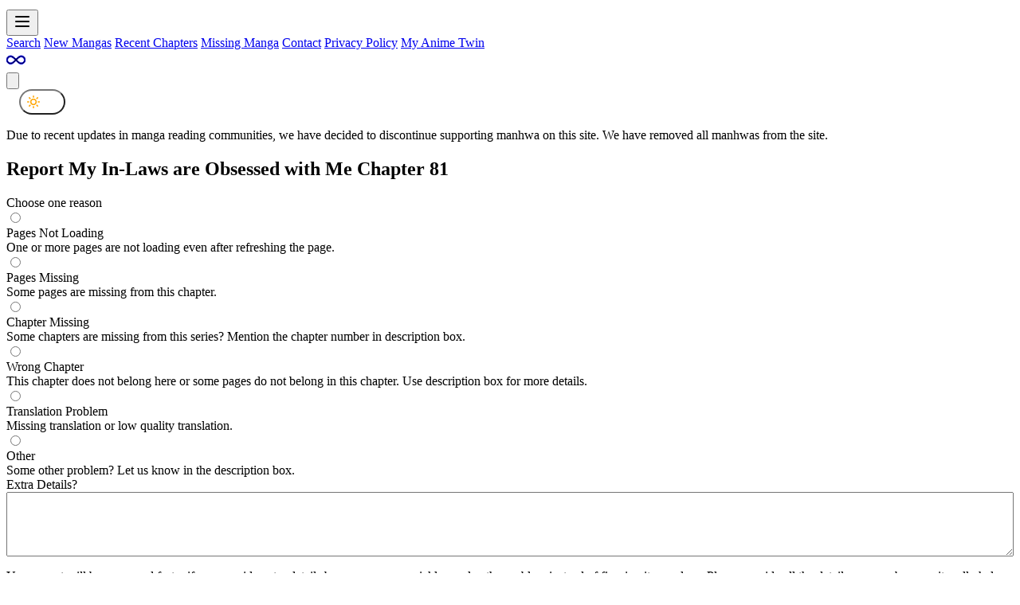

--- FILE ---
content_type: text/html; charset=utf-8
request_url: https://mangapill.com/chapters/525670/report
body_size: 6348
content:

    <!DOCTYPE html>
    <html lang="en" class="light">
        <head>
            <meta charset="utf-8">
            <title>Report My In-Laws are Obsessed with Me Chapter 81 - Mangapill</title>
            <meta name="viewport" content="width=device-width, initial-scale=1, shrink-to-fit=no">
            <meta name="google-site-verification" content="QVRhMJqEYSENTghZaikYGvG74-CLyoEn6-R_wQJMrZY" />
            
    <meta property="og:title" content="Report My In-Laws are Obsessed with Me Chapter 81 - Mangapill">
    <meta property="twitter:title" content="Report My In-Laws are Obsessed with Me Chapter 81 - Mangapill">

    
        <meta name="description" content="You are reporting My In-Laws are Obsessed with Me manga chapter 81.">
    

    

    

            <link rel="apple-touch-icon" sizes="180x180" href="/static/favicon/apple-touch-icon.png">
            <link rel="icon" type="image/png" sizes="32x32" href="/static/favicon/favicon-32x32.png">
            <link rel="icon" type="image/png" sizes="16x16" href="/static/favicon/favicon-16x16.png">
            <link rel="manifest" href="/static/favicon/site.webmanifest">
            <link rel="shortcut icon" href="/static/favicon/favicon.ico">
            
    <script type="text/javascript">
        if (localStorage.theme === 'dark' || (!('theme' in localStorage) && window.matchMedia('(prefers-color-scheme: dark)').matches)) {
            document.documentElement.classList.remove('light')
            document.documentElement.classList.add('dark')
        }
    </script>

            
            <link rel="stylesheet" href="/static/site/build/assets/site-P7PJvPVR.css" />
            
        </head>
        <body class="antialiased h-screen bg-background text-primary">
            

<header class="py-2 border-border border-b">
    <div class="container">
        <div class="flex items-start lg:items-center justify-between">
            <div class="flex flex-col lg:flex-row lg:items-center">
                <div class="flex items-center"> 
                    <button id="js-nav-menu-btn" class="lg:hidden flex items-center justify-center relative p-2 hover:bg-card mr-2 rounded" type="button" aria-label="Toggle navigation" aria-expanded="false">
                        <svg class="fill-current text-color-header-text h-6 w-6" height="24" width="24" xmlns="http://www.w3.org/2000/svg" fill="none" viewBox="0 0 24 24" stroke="currentColor">
                            <path stroke-linecap="round" stroke-linejoin="round" stroke-width="2" d="M4 6h16M4 12h16M4 18h16" />
                        </svg>
                    </button>
                    
    <a href="/">
        <svg width="140" viewBox="0 0 86 19" fill="none" xmlns="http://www.w3.org/2000/svg">
            <path class="text-primary fill-current"  d="M2.582 7.134L2.762 8.376C3.062 7.86 3.446 7.458 3.914 7.17C4.394 6.882 4.958 6.738 5.606 6.738C6.242 6.738 6.77 6.87 7.19 7.134C7.622 7.386 7.904 7.77 8.036 8.286C8.36 7.818 8.75 7.446 9.206 7.17C9.674 6.882 10.16 6.738 10.664 6.738C11.444 6.738 12.062 6.96 12.518 7.404C12.986 7.836 13.226 8.4 13.238 9.096V15H10.736V10.14C10.724 9.792 10.67 9.51 10.574 9.294C10.478 9.066 10.256 8.94 9.908 8.916C9.5 8.916 9.152 9.06 8.864 9.348C8.588 9.624 8.378 9.984 8.234 10.428C8.102 10.86 8.036 11.31 8.036 11.778V15H5.516V10.14C5.504 9.792 5.438 9.51 5.318 9.294C5.21 9.066 4.982 8.94 4.634 8.916C4.238 8.916 3.902 9.06 3.626 9.348C3.362 9.624 3.158 9.978 3.014 10.41C2.882 10.842 2.816 11.286 2.816 11.742V15H0.296V7.134H2.582ZM19.1471 15.216C18.4151 15.216 17.7491 15.072 17.1491 14.784C16.5611 14.484 16.0931 14.028 15.7451 13.416C15.3971 12.804 15.2231 12.024 15.2231 11.076C15.2231 10.188 15.4031 9.42 15.7631 8.772C16.1231 8.124 16.5971 7.626 17.1851 7.278C17.7731 6.918 18.3971 6.738 19.0571 6.738C19.8371 6.738 20.4251 6.864 20.8211 7.116C21.2291 7.368 21.5531 7.644 21.7931 7.944L21.9551 7.134H24.2951V15H21.7751V14.028C21.6551 14.148 21.4751 14.304 21.2351 14.496C21.0071 14.688 20.7191 14.856 20.3711 15C20.0231 15.144 19.6151 15.216 19.1471 15.216ZM19.8671 13.164C20.7431 13.164 21.3791 12.768 21.7751 11.976V10.05C21.6311 9.666 21.3791 9.36 21.0191 9.132C20.6711 8.904 20.2571 8.79 19.7771 8.79C19.2371 8.79 18.7691 8.994 18.3731 9.402C17.9771 9.798 17.7791 10.314 17.7791 10.95C17.7791 11.37 17.8751 11.748 18.0671 12.084C18.2591 12.42 18.5111 12.684 18.8231 12.876C19.1471 13.068 19.4951 13.164 19.8671 13.164ZM29.1777 7.134L29.3577 8.394C29.6337 7.902 30.0237 7.506 30.5277 7.206C31.0317 6.906 31.6437 6.756 32.3637 6.756C33.1077 6.756 33.7257 6.978 34.2177 7.422C34.7217 7.854 34.9797 8.418 34.9917 9.114V15H32.4717V10.05C32.4597 9.702 32.3637 9.426 32.1837 9.222C32.0157 9.006 31.7277 8.898 31.3197 8.898C30.7317 8.898 30.2637 9.174 29.9157 9.726C29.5797 10.266 29.4117 10.956 29.4117 11.796V15H26.8917V7.134H29.1777ZM41.6472 18.96C40.9392 18.96 40.3392 18.876 39.8472 18.708C39.3672 18.54 38.9592 18.336 38.6232 18.096C38.2872 17.856 37.9872 17.628 37.7232 17.412L39.1992 15.684C39.4752 15.936 39.7932 16.176 40.1532 16.404C40.5252 16.644 41.0112 16.764 41.6112 16.764C42.2112 16.764 42.7332 16.608 43.1772 16.296C43.6332 15.996 43.8612 15.552 43.8612 14.964V13.848C43.6332 14.22 43.2792 14.544 42.7992 14.82C42.3192 15.084 41.6952 15.216 40.9272 15.216C40.2192 15.216 39.5592 15.036 38.9472 14.676C38.3472 14.304 37.8672 13.806 37.5072 13.182C37.1472 12.546 36.9672 11.826 36.9672 11.022C36.9672 10.194 37.1592 9.462 37.5432 8.826C37.9272 8.178 38.4252 7.668 39.0372 7.296C39.6492 6.924 40.2972 6.738 40.9812 6.738C41.6652 6.738 42.2532 6.84 42.7452 7.044C43.2492 7.236 43.6212 7.47 43.8612 7.746L44.0592 7.134H46.3812V15C46.3812 15.768 46.1652 16.446 45.7332 17.034C45.3012 17.634 44.7252 18.102 44.0052 18.438C43.2972 18.786 42.5112 18.96 41.6472 18.96ZM39.5052 10.95C39.5052 11.574 39.7152 12.102 40.1352 12.534C40.5552 12.954 41.0712 13.164 41.6832 13.164C42.6912 13.164 43.4172 12.768 43.8612 11.976V10.05C43.6932 9.666 43.4172 9.36 43.0332 9.132C42.6492 8.904 42.1992 8.79 41.6832 8.79C41.0712 8.79 40.5552 8.994 40.1352 9.402C39.7152 9.798 39.5052 10.314 39.5052 10.95ZM52.2818 15.216C51.5498 15.216 50.8838 15.072 50.2838 14.784C49.6958 14.484 49.2278 14.028 48.8798 13.416C48.5318 12.804 48.3578 12.024 48.3578 11.076C48.3578 10.188 48.5378 9.42 48.8978 8.772C49.2578 8.124 49.7318 7.626 50.3198 7.278C50.9078 6.918 51.5318 6.738 52.1918 6.738C52.9718 6.738 53.5598 6.864 53.9558 7.116C54.3638 7.368 54.6878 7.644 54.9278 7.944L55.0898 7.134H57.4298V15H54.9098V14.028C54.7898 14.148 54.6098 14.304 54.3698 14.496C54.1418 14.688 53.8538 14.856 53.5058 15C53.1578 15.144 52.7498 15.216 52.2818 15.216ZM53.0018 13.164C53.8778 13.164 54.5138 12.768 54.9098 11.976V10.05C54.7658 9.666 54.5138 9.36 54.1538 9.132C53.8058 8.904 53.3918 8.79 52.9118 8.79C52.3718 8.79 51.9038 8.994 51.5078 9.402C51.1118 9.798 50.9138 10.314 50.9138 10.95C50.9138 11.37 51.0098 11.748 51.2018 12.084C51.3938 12.42 51.6458 12.684 51.9578 12.876C52.2818 13.068 52.6298 13.164 53.0018 13.164Z"/>
            <path class="text-brand fill-current" d="M64.9585 15.216C64.5145 15.216 64.0705 15.138 63.6265 14.982C63.1945 14.814 62.8285 14.58 62.5285 14.28V18.78H60.0265V6.954H62.1865L62.4025 7.89C62.8105 7.566 63.2605 7.296 63.7525 7.08C64.2565 6.852 64.8265 6.738 65.4625 6.738C66.1945 6.738 66.8485 6.912 67.4245 7.26C68.0005 7.596 68.4505 8.088 68.7745 8.736C69.1105 9.372 69.2785 10.14 69.2785 11.04C69.2785 11.928 69.0925 12.684 68.7205 13.308C68.3485 13.932 67.8385 14.406 67.1905 14.73C66.5425 15.054 65.7985 15.216 64.9585 15.216ZM64.4545 13.236C64.8625 13.236 65.2345 13.146 65.5705 12.966C65.9185 12.786 66.1945 12.534 66.3985 12.21C66.6145 11.874 66.7225 11.496 66.7225 11.076C66.7225 10.404 66.5185 9.87 66.1105 9.474C65.7025 9.066 65.2105 8.862 64.6345 8.862C64.1305 8.862 63.7105 8.964 63.3745 9.168C63.0385 9.36 62.7625 9.654 62.5465 10.05V11.976C62.6785 12.36 62.9125 12.666 63.2485 12.894C63.5965 13.122 63.9985 13.236 64.4545 13.236ZM71.2589 7.134H73.7789V15H71.2589V7.134ZM71.2049 4.344C71.2049 3.972 71.3489 3.666 71.6369 3.426C71.9369 3.186 72.2549 3.066 72.5909 3.066C72.9269 3.066 73.2329 3.186 73.5089 3.426C73.7969 3.666 73.9409 3.972 73.9409 4.344C73.9409 4.716 73.7969 5.022 73.5089 5.262C73.2329 5.49 72.9269 5.604 72.5909 5.604C72.2549 5.604 71.9369 5.49 71.6369 5.262C71.3489 5.022 71.2049 4.716 71.2049 4.344ZM76.3741 0.797999H78.8941V15H76.3741V0.797999ZM81.4894 0.797999H84.0094V15H81.4894V0.797999Z" />
        </svg>
    </a>

                </div>
                <div class="flex flex-col lg:flex-row lg:items-center">
                    <nav id="js-nav-menu" class="lg:text-sm xl:text-base flex flex-col lg:items-center lg:flex-row font-bold mt-3 md:ml-3 md:mt-0 gap-4 hidden lg:flex">
                        <a class="hover:text-secondary" href="/search">Search</a>
                        <a class="hover:text-secondary" href="/mangas/new">New Mangas</a>
                        <a class="hover:text-secondary" href="/chapters">Recent Chapters</a>
                        <a class="hover:text-secondary" href="/mangas/missing">Missing Manga</a>
                        <a class="hover:text-secondary" href="/contact">Contact</a>
                        <a class="hover:text-secondary" href="/privacy">Privacy Policy</a>
                        <a class="hover:text-secondary" href="https://myanimetwin.com/">My Anime Twin</a>
                    </nav>
                </div>
            </div>
            <div class="flex items-center">
                <a href="/mangas/random" class="p-2 rounded hover:bg-card" title="manga surprise">
                    <svg class="h-6 w-6 fill-current overflow-visible" xmlns="http://www.w3.org/2000/svg" stroke="currentColor" viewBox="0 0 24 24" width="24" height="24"><path fill-rule="evenodd" d="M5.25 8.5c-2.032 0-3.75 1.895-3.75 3.75S3.218 16 5.25 16c1.017 0 2.014-.457 3.062-1.253.89-.678 1.758-1.554 2.655-2.497-.897-.943-1.765-1.82-2.655-2.497C7.264 8.957 6.267 8.5 5.25 8.5zM12 11.16c-.887-.933-1.813-1.865-2.78-2.6C8.048 7.667 6.733 7 5.25 7 2.343 7 0 9.615 0 12.25s2.343 5.25 5.25 5.25c1.483 0 2.798-.668 3.97-1.56.967-.735 1.893-1.667 2.78-2.6.887.933 1.813 1.865 2.78 2.6 1.172.892 2.487 1.56 3.97 1.56 2.907 0 5.25-2.615 5.25-5.25S21.657 7 18.75 7c-1.483 0-2.798.668-3.97 1.56-.967.735-1.893 1.667-2.78 2.6zm1.033 1.09c.897.943 1.765 1.82 2.655 2.497C16.736 15.543 17.733 16 18.75 16c2.032 0 3.75-1.895 3.75-3.75S20.782 8.5 18.75 8.5c-1.017 0-2.014.457-3.062 1.253-.89.678-1.758 1.554-2.655 2.497z"></path></svg>
                </a>

                <div>
                    <button data-micromodal-trigger="js-search-modal" class="flex items-center justify-center relative p-2 rounded hover:bg-card">
                        <svg class="h-6 w-6 fill-current" xmlns="http://www.w3.org/2000/svg" stroke="currentColor" viewBox="0 0 24 24">
                            <path fill-rule="evenodd" d="M14.53 15.59a8.25 8.25 0 111.06-1.06l5.69 5.69a.75.75 0 11-1.06 1.06l-5.69-5.69zM2.5 9.25a6.75 6.75 0 1111.74 4.547.746.746 0 00-.443.442A6.75 6.75 0 012.5 9.25z"></path></svg>
                        </svg>
                    </button>
                    
    <div class="modal" id="js-search-modal" aria-hidden="true">
        <div class="modal__overlay" tabindex="-1" data-micromodal-close>
            <div class="modal__container bg-background" role="dialog" aria-modal="true" aria-labelledby="search-modal-title">
                <div class="p-3 bg-card flex items-center justify-between">
                    <div id="search-modal-title" class="text-primary font-black">Quick Search</div>
                    <button class="p-2 hover:bg-background rounded" type="button" aria-label="Close modal" data-micromodal-close>
                        <svg xmlns="http://www.w3.org/2000/svg" class="h-6 w-6" fill="none" viewBox="0 0 24 24" stroke="currentColor">
                            <path stroke-linecap="round" stroke-linejoin="round" stroke-width="2" d="M6 18L18 6M6 6l12 12"></path>
                        </svg>
                    </button>
                </div>
                <div class="form p-3">
                    <div class="form-group">
                        <label>Search MangaPill</label>
                        <remote-input src="/quick-search" aria-owns="quick-search-results">
                            <input autofocus id="js-search-input" type="text" name="title" placeholder="Search manga" class="w-full font-normal border border-border bg-card rounded">
                        </remote-input>
                    </div>
                    <div class="my-3" id="quick-search-results"></div>
                </div>
                <div class="border-t border-border p-3 flex flex-col md:flex-row md:items-center md:justify-center gap-3">
                    <a href="/search" class="btn-sm">Visit Advanced Search</a>
                    <a href="/mangas/missing" class="btn-sm">Missing Manga</a>
                    <button class="btn-outline" type="button" aria-label="Close modal" data-micromodal-close>Close</button>
                </div>
            </div>
        </div>
    </div>

                </div>
                <button id="js-theme-switch" class="theme-mode"></button>
            </div>
        </div>
    </div>
</header>

            
<div class="container py-3">
    <p class="text-yellow-600">Due to recent updates in manga reading communities, we have decided to discontinue supporting manhwa on this site. We have removed all manhwas from the site.</p>
</div>

            
    <div class="container py-3">
        <div class="border border-border rounded">
            <div class="p-3 border-b border-border">
                <h2 class="font-bold text-lg">Report My In-Laws are Obsessed with Me Chapter 81</h2>
            </div>
            <div class="p-3">
                <form method="POST" action="/chapters/525670/report" class="form grid gap-6">
                    <div class="form-group">
                        <div class="font-bold">Choose one reason</div>
                        <div class="mt-1 flex flex-col gap-3"> 
                            
    <label class="inline-flex items-center">
        <input name="issue" value=pages_not_loading type="radio" required/>
        <span class="ml-3">
            <div>Pages Not Loading</div>
            <div class="text-sm text-secondary">One or more pages are not loading even after refreshing the page.</div>
        </span>
    </label>

                            
    <label class="inline-flex items-center">
        <input name="issue" value=pages_missing type="radio" required/>
        <span class="ml-3">
            <div>Pages Missing</div>
            <div class="text-sm text-secondary">Some pages are missing from this chapter.</div>
        </span>
    </label>

                            
    <label class="inline-flex items-center">
        <input name="issue" value=chapters_missing type="radio" required/>
        <span class="ml-3">
            <div>Chapter Missing</div>
            <div class="text-sm text-secondary">Some chapters are missing from this series? Mention the chapter number in description box.</div>
        </span>
    </label>

                            
    <label class="inline-flex items-center">
        <input name="issue" value=wrong_chapter type="radio" required/>
        <span class="ml-3">
            <div>Wrong Chapter</div>
            <div class="text-sm text-secondary">This chapter does not belong here or some pages do not belong in this chapter. Use description box for more details.</div>
        </span>
    </label>

                            
    <label class="inline-flex items-center">
        <input name="issue" value=translation_issue type="radio" required/>
        <span class="ml-3">
            <div>Translation Problem</div>
            <div class="text-sm text-secondary">Missing translation or low quality translation.</div>
        </span>
    </label>

                            
    <label class="inline-flex items-center">
        <input name="issue" value=other type="radio" required/>
        <span class="ml-3">
            <div>Other</div>
            <div class="text-sm text-secondary">Some other problem? Let us know in the description box.</div>
        </span>
    </label>

                        </div>
                    </div>

                    <div class="form-group">
                        <label for="details">Extra Details?</label>
                        <textarea id="details" rows="5" cols="5" name="description" class="form-control"></textarea>
                        <p class="text-sm text-secondary">Your report will be processed faster if you provide extra details because we can quickly resolve the problem instead of figuring it ourselves. Please provide all the details you can because it really helps.</p>
                    </div>

                    <div class="flex items-center gap-3">
                        <button class="btn btn-brand" type="submit">Report & Go Back</button>
                    </div>
                </form>
            </div>
        </div>
    </div>

            
	<div class="container">
	    <div class="flex items-center justify-between mt-3 py-3 border-t border-border">
		<div class="text-sm text-center text-secondary"></div>
		<div class="text-sm text-center text-secondary">mangapill.com</div>
		<div class="mr-0">
			<a href="/content-report" class="text-blue-500 text-sm text-center text-brand">Report Content</a >
		</div>
	    </div>
	</div>
   <script type="module" src="/static/site/build/assets/site-BzmGX1Ls.js"></script>

    <script async src="https://www.googletagmanager.com/gtag/js?id=G-XYMZVR9YML"></script>
    <script>
        window.dataLayer = window.dataLayer || [];
        function gtag(){dataLayer.push(arguments);}
        gtag('js', new Date());  gtag('config', 'G-XYMZVR9YML');
    </script>

    

            
    <div class="modal" id="js-settings-modal" aria-hidden="true">
        <div class="modal__overlay" tabindex="-1" data-micromodal-close>
            <div class="modal__container bg-background w-full md:w-2/6" role="dialog" aria-modal="true" aria-labelledby="shortcuts">
                <div class="p-3 bg-card flex items-center justify-between">
                    <div>
                        <div class="text-primary font-black">Shortcuts / Keybinds</div>
                        <div class="text-secondary small">These shortcuts only works on chapter pages</div>
                    </div>
                    <button class="p-2 hover:bg-background rounded" type="button" aria-label="Close modal" data-micromodal-close>
                        <svg xmlns="http://www.w3.org/2000/svg" class="h-6 w-6" fill="none" viewBox="0 0 24 24" stroke="currentColor">
                            <path stroke-linecap="round" stroke-linejoin="round" stroke-width="2" d="M6 18L18 6M6 6l12 12"></path>
                        </svg>
                    </button>
                </div>
                <div class="p-3">
                    <div class="flex flex-col gap-5">
                        <div class="flex items-center justify-between">
                            <div>Visit Manga Page</div>
                            <div class="font-bold">m</div>
                        </div>
                        <div class="flex items-center justify-between">
                            <div>Open Chapter Selector</div>
                            <div class="font-bold">o</div>
                        </div>
                        <div class="flex items-center justify-between">
                            <div>Previous Chapter</div>
                            <div class="font-bold">Left Arrow</div>
                        </div>
                        <div class="flex items-center justify-between">
                            <div>Next Chapter</div>
                            <div class="font-bold">Right Arrow</div>
                        </div>
                    </div>
                </div>
                <div class="border-t border-border p-3 flex flex-col md:flex-row md:items-center md:justify-center gap-3">
                    <button class="btn btn btn-sm btn-primary" type="button" aria-label="Close modal" data-micromodal-close>Close</button>
                </div>
            </div>
        </div>
    </div>

        <script defer src="https://static.cloudflareinsights.com/beacon.min.js/vcd15cbe7772f49c399c6a5babf22c1241717689176015" integrity="sha512-ZpsOmlRQV6y907TI0dKBHq9Md29nnaEIPlkf84rnaERnq6zvWvPUqr2ft8M1aS28oN72PdrCzSjY4U6VaAw1EQ==" data-cf-beacon='{"version":"2024.11.0","token":"9ee2ea5b20cf4b70af0d3d468deaa8dd","r":1,"server_timing":{"name":{"cfCacheStatus":true,"cfEdge":true,"cfExtPri":true,"cfL4":true,"cfOrigin":true,"cfSpeedBrain":true},"location_startswith":null}}' crossorigin="anonymous"></script>
</body>
    </html>


--- FILE ---
content_type: text/css; charset=utf-8
request_url: https://mangapill.com/static/site/build/assets/site-P7PJvPVR.css
body_size: 14121
content:
/*! tailwindcss v4.1.10 | MIT License | https://tailwindcss.com */@layer properties{@supports (((-webkit-hyphens:none)) and (not (margin-trim:inline))) or ((-moz-orient:inline) and (not (color:rgb(from red r g b)))){*,:before,:after,::backdrop{--tw-border-style:solid;--tw-leading:initial;--tw-font-weight:initial;--tw-content:"";--tw-translate-x:0;--tw-translate-y:0;--tw-translate-z:0;--tw-tracking:initial;--tw-shadow:0 0 #0000;--tw-shadow-color:initial;--tw-shadow-alpha:100%;--tw-inset-shadow:0 0 #0000;--tw-inset-shadow-color:initial;--tw-inset-shadow-alpha:100%;--tw-ring-color:initial;--tw-ring-shadow:0 0 #0000;--tw-inset-ring-color:initial;--tw-inset-ring-shadow:0 0 #0000;--tw-ring-inset:initial;--tw-ring-offset-width:0px;--tw-ring-offset-color:#fff;--tw-ring-offset-shadow:0 0 #0000;--tw-scale-x:1;--tw-scale-y:1;--tw-scale-z:1;--tw-duration:initial;--tw-ease:initial;--tw-outline-style:solid;--tw-space-y-reverse:0}}}@layer theme{:root,:host{--font-sans:ui-sans-serif,system-ui,sans-serif,"Apple Color Emoji","Segoe UI Emoji","Segoe UI Symbol","Noto Color Emoji";--font-mono:ui-monospace,SFMono-Regular,Menlo,Monaco,Consolas,"Liberation Mono","Courier New",monospace;--color-yellow-600:oklch(68.1% .162 75.834);--color-blue-500:oklch(62.3% .214 259.815);--color-blue-600:oklch(54.6% .245 262.881);--color-gray-300:oklch(87.2% .01 258.338);--color-black:#000;--color-white:#fff;--spacing:.25rem;--container-xs:20rem;--container-lg:32rem;--text-xs:.75rem;--text-xs--line-height:calc(1/.75);--text-sm:.875rem;--text-sm--line-height:calc(1.25/.875);--text-base:1rem;--text-base--line-height: 1.5 ;--text-lg:1.125rem;--text-lg--line-height:calc(1.75/1.125);--text-xl:1.25rem;--text-xl--line-height:calc(1.75/1.25);--text-2xl:1.5rem;--text-2xl--line-height:calc(2/1.5);--text-3xl:1.875rem;--text-3xl--line-height: 1.2 ;--font-weight-normal:400;--font-weight-medium:500;--font-weight-semibold:600;--font-weight-bold:700;--font-weight-black:900;--tracking-tight:-.025em;--leading-tight:1.25;--leading-relaxed:1.625;--radius-xs:.125rem;--radius-sm:calc(var(--radius) - 4px);--radius-md:calc(var(--radius) - 2px);--radius-lg:var(--radius);--radius-xl:calc(var(--radius) + 4px);--ease-in-out:cubic-bezier(.4,0,.2,1);--animate-spin:spin 1s linear infinite;--default-transition-duration:.15s;--default-transition-timing-function:cubic-bezier(.4,0,.2,1);--default-font-family:var(--font-sans);--default-mono-font-family:var(--font-mono);--color-background:var(--c-background);--color-foreground:var(--foreground);--color-card:var(--c-card);--color-card-foreground:var(--card-foreground);--color-popover:var(--popover);--color-popover-foreground:var(--popover-foreground);--color-primary:var(--c-primary);--color-primary-foreground:var(--primary-foreground);--color-secondary:var(--c-secondary);--color-secondary-foreground:var(--secondary-foreground);--color-muted:var(--muted);--color-muted-foreground:var(--muted-foreground);--color-accent:var(--accent);--color-accent-foreground:var(--accent-foreground);--color-destructive:var(--destructive);--color-border:var(--c-border);--color-input:var(--input);--color-ring:var(--ring);--color-sidebar:var(--sidebar);--color-sidebar-foreground:var(--sidebar-foreground);--color-sidebar-accent:var(--sidebar-accent);--color-sidebar-accent-foreground:var(--sidebar-accent-foreground);--color-sidebar-border:var(--sidebar-border);--color-sidebar-ring:var(--sidebar-ring);--color-brand:var(--c-brand)}}@layer base{*,:after,:before,::backdrop{box-sizing:border-box;border:0 solid;margin:0;padding:0}::file-selector-button{box-sizing:border-box;border:0 solid;margin:0;padding:0}html,:host{-webkit-text-size-adjust:100%;-moz-tab-size:4;tab-size:4;line-height:1.5;font-family:var(--default-font-family,ui-sans-serif,system-ui,sans-serif,"Apple Color Emoji","Segoe UI Emoji","Segoe UI Symbol","Noto Color Emoji");font-feature-settings:var(--default-font-feature-settings,normal);font-variation-settings:var(--default-font-variation-settings,normal);-webkit-tap-highlight-color:transparent}hr{height:0;color:inherit;border-top-width:1px}abbr:where([title]){-webkit-text-decoration:underline dotted;text-decoration:underline dotted}h1,h2,h3,h4,h5,h6{font-size:inherit;font-weight:inherit}a{color:inherit;-webkit-text-decoration:inherit;text-decoration:inherit}b,strong{font-weight:bolder}code,kbd,samp,pre{font-family:var(--default-mono-font-family,ui-monospace,SFMono-Regular,Menlo,Monaco,Consolas,"Liberation Mono","Courier New",monospace);font-feature-settings:var(--default-mono-font-feature-settings,normal);font-variation-settings:var(--default-mono-font-variation-settings,normal);font-size:1em}small{font-size:80%}sub,sup{vertical-align:baseline;font-size:75%;line-height:0;position:relative}sub{bottom:-.25em}sup{top:-.5em}table{text-indent:0;border-color:inherit;border-collapse:collapse}:-moz-focusring{outline:auto}progress{vertical-align:baseline}summary{display:list-item}ol,ul,menu{list-style:none}img,svg,video,canvas,audio,iframe,embed,object{vertical-align:middle;display:block}img,video{max-width:100%;height:auto}button,input,select,optgroup,textarea{font:inherit;font-feature-settings:inherit;font-variation-settings:inherit;letter-spacing:inherit;color:inherit;opacity:1;background-color:#0000;border-radius:0}::file-selector-button{font:inherit;font-feature-settings:inherit;font-variation-settings:inherit;letter-spacing:inherit;color:inherit;opacity:1;background-color:#0000;border-radius:0}:where(select:is([multiple],[size])) optgroup{font-weight:bolder}:where(select:is([multiple],[size])) optgroup option{padding-inline-start:20px}::file-selector-button{margin-inline-end:4px}::placeholder{opacity:1}@supports (not ((-webkit-appearance:-apple-pay-button))) or (contain-intrinsic-size:1px){::placeholder{color:currentColor}@supports (color:color-mix(in lab,red,red)){::placeholder{color:color-mix(in oklab,currentcolor 50%,transparent)}}}textarea{resize:vertical}::-webkit-search-decoration{-webkit-appearance:none}::-webkit-date-and-time-value{min-height:1lh;text-align:inherit}::-webkit-datetime-edit{display:inline-flex}::-webkit-datetime-edit-fields-wrapper{padding:0}::-webkit-datetime-edit{padding-block:0}::-webkit-datetime-edit-year-field{padding-block:0}::-webkit-datetime-edit-month-field{padding-block:0}::-webkit-datetime-edit-day-field{padding-block:0}::-webkit-datetime-edit-hour-field{padding-block:0}::-webkit-datetime-edit-minute-field{padding-block:0}::-webkit-datetime-edit-second-field{padding-block:0}::-webkit-datetime-edit-millisecond-field{padding-block:0}::-webkit-datetime-edit-meridiem-field{padding-block:0}:-moz-ui-invalid{box-shadow:none}button,input:where([type=button],[type=reset],[type=submit]){-webkit-appearance:button;-moz-appearance:button;appearance:button}::file-selector-button{-webkit-appearance:button;-moz-appearance:button;appearance:button}::-webkit-inner-spin-button{height:auto}::-webkit-outer-spin-button{height:auto}[hidden]:where(:not([hidden=until-found])){display:none!important}*{border-color:var(--color-border);outline-color:var(--color-ring)}@supports (color:color-mix(in lab,red,red)){*{outline-color:color-mix(in oklab,var(--color-ring)50%,transparent)}}html{scroll-behavior:smooth}body{overscroll-behavior:none;background-color:var(--color-background);color:var(--color-foreground);-webkit-font-smoothing:antialiased;-moz-osx-font-smoothing:grayscale}.scrollbar{scrollbar-width:thin;scrollbar-color:var(--scrollbar-thumb)var(--scrollbar-track)}.scrollbar::-webkit-scrollbar{width:var(--scrollbar-width)}.scrollbar::-webkit-scrollbar-track{background:var(--scrollbar-track)}.scrollbar::-webkit-scrollbar-thumb{background:var(--scrollbar-thumb);border-radius:var(--scrollbar-radius)}[x-cloak]{display:none!important}}@layer components{.alert,.alert-destructive{align-items:flex-start;row-gap:calc(var(--spacing)*.5);border-radius:var(--radius-lg);border-style:var(--tw-border-style);width:100%;padding-inline:calc(var(--spacing)*4);padding-block:calc(var(--spacing)*3);font-size:var(--text-sm);line-height:var(--tw-leading,var(--text-sm--line-height));border-width:1px;grid-template-columns:0 1fr;display:grid;position:relative}:is(.alert,.alert-destructive):has(>svg){grid-template-columns:calc(var(--spacing)*4)1fr;column-gap:calc(var(--spacing)*3)}:is(.alert,.alert-destructive)>svg{width:calc(var(--spacing)*4);height:calc(var(--spacing)*4);--tw-translate-y:calc(var(--spacing)*.5);translate:var(--tw-translate-x)var(--tw-translate-y);color:currentColor}:is(.alert,.alert-destructive) h2{-webkit-line-clamp:1;min-height:calc(var(--spacing)*4);--tw-font-weight:var(--font-weight-medium);font-weight:var(--font-weight-medium);--tw-tracking:var(--tracking-tight);letter-spacing:var(--tracking-tight);-webkit-box-orient:vertical;grid-column-start:2;display:-webkit-box;overflow:hidden}:is(.alert,.alert-destructive) section{justify-items:start;gap:calc(var(--spacing)*1);font-size:var(--text-sm);line-height:var(--tw-leading,var(--text-sm--line-height));color:var(--color-muted-foreground);grid-column-start:2;display:grid}:is(.alert,.alert-destructive) section p{--tw-leading:var(--leading-relaxed);line-height:var(--leading-relaxed)}:is(.alert,.alert-destructive) section ul{font-size:var(--text-sm);line-height:var(--tw-leading,var(--text-sm--line-height));list-style-type:disc;list-style-position:inside}.alert{background-color:var(--color-card);color:var(--color-card-foreground)}.alert-destructive{background-color:var(--color-card);color:var(--color-destructive)}.alert-destructive>svg{color:currentColor}.alert-destructive section{color:var(--color-destructive)}.btn,.btn-primary,.btn-secondary,.btn-outline,.btn-ghost,.btn-link,.btn-destructive,.btn-sm,.btn-sm-primary,.btn-sm-secondary,.btn-sm-outline,.btn-sm-ghost,.btn-sm-link,.btn-sm-destructive,.btn-lg,.btn-lg-primary,.btn-lg-secondary,.btn-lg-outline,.btn-lg-ghost,.btn-lg-link,.btn-lg-destructive,.btn-icon,.btn-icon-primary,.btn-icon-secondary,.btn-icon-outline,.btn-icon-ghost,.btn-icon-link,.btn-icon-destructive,.btn-sm-icon,.btn-sm-icon-primary,.btn-sm-icon-secondary,.btn-sm-icon-outline,.btn-sm-icon-ghost,.btn-sm-icon-link,.btn-sm-icon-destructive,.btn-lg-icon,.btn-lg-icon-primary,.btn-lg-icon-secondary,.btn-lg-icon-outline,.btn-lg-icon-ghost,.btn-lg-icon-link,.btn-lg-icon-destructive{cursor:pointer;border-radius:var(--radius-md);font-size:var(--text-sm);line-height:var(--tw-leading,var(--text-sm--line-height));--tw-font-weight:var(--font-weight-medium);font-weight:var(--font-weight-medium);white-space:nowrap;transition-property:all;transition-timing-function:var(--tw-ease,var(--default-transition-timing-function));transition-duration:var(--tw-duration,var(--default-transition-duration));--tw-outline-style:none;outline-style:none;flex-shrink:0;justify-content:center;align-items:center;display:inline-flex}:is(.btn,.btn-primary,.btn-secondary,.btn-outline,.btn-ghost,.btn-link,.btn-destructive,.btn-sm,.btn-sm-primary,.btn-sm-secondary,.btn-sm-outline,.btn-sm-ghost,.btn-sm-link,.btn-sm-destructive,.btn-lg,.btn-lg-primary,.btn-lg-secondary,.btn-lg-outline,.btn-lg-ghost,.btn-lg-link,.btn-lg-destructive,.btn-icon,.btn-icon-primary,.btn-icon-secondary,.btn-icon-outline,.btn-icon-ghost,.btn-icon-link,.btn-icon-destructive,.btn-sm-icon,.btn-sm-icon-primary,.btn-sm-icon-secondary,.btn-sm-icon-outline,.btn-sm-icon-ghost,.btn-sm-icon-link,.btn-sm-icon-destructive,.btn-lg-icon,.btn-lg-icon-primary,.btn-lg-icon-secondary,.btn-lg-icon-outline,.btn-lg-icon-ghost,.btn-lg-icon-link,.btn-lg-icon-destructive):focus-visible{border-color:var(--color-ring);--tw-ring-shadow:var(--tw-ring-inset,)0 0 0 calc(3px + var(--tw-ring-offset-width))var(--tw-ring-color,currentcolor);box-shadow:var(--tw-inset-shadow),var(--tw-inset-ring-shadow),var(--tw-ring-offset-shadow),var(--tw-ring-shadow),var(--tw-shadow);--tw-ring-color:var(--color-ring)}@supports (color:color-mix(in lab,red,red)){:is(.btn,.btn-primary,.btn-secondary,.btn-outline,.btn-ghost,.btn-link,.btn-destructive,.btn-sm,.btn-sm-primary,.btn-sm-secondary,.btn-sm-outline,.btn-sm-ghost,.btn-sm-link,.btn-sm-destructive,.btn-lg,.btn-lg-primary,.btn-lg-secondary,.btn-lg-outline,.btn-lg-ghost,.btn-lg-link,.btn-lg-destructive,.btn-icon,.btn-icon-primary,.btn-icon-secondary,.btn-icon-outline,.btn-icon-ghost,.btn-icon-link,.btn-icon-destructive,.btn-sm-icon,.btn-sm-icon-primary,.btn-sm-icon-secondary,.btn-sm-icon-outline,.btn-sm-icon-ghost,.btn-sm-icon-link,.btn-sm-icon-destructive,.btn-lg-icon,.btn-lg-icon-primary,.btn-lg-icon-secondary,.btn-lg-icon-outline,.btn-lg-icon-ghost,.btn-lg-icon-link,.btn-lg-icon-destructive):focus-visible{--tw-ring-color:color-mix(in oklab,var(--color-ring)50%,transparent)}}:is(.btn,.btn-primary,.btn-secondary,.btn-outline,.btn-ghost,.btn-link,.btn-destructive,.btn-sm,.btn-sm-primary,.btn-sm-secondary,.btn-sm-outline,.btn-sm-ghost,.btn-sm-link,.btn-sm-destructive,.btn-lg,.btn-lg-primary,.btn-lg-secondary,.btn-lg-outline,.btn-lg-ghost,.btn-lg-link,.btn-lg-destructive,.btn-icon,.btn-icon-primary,.btn-icon-secondary,.btn-icon-outline,.btn-icon-ghost,.btn-icon-link,.btn-icon-destructive,.btn-sm-icon,.btn-sm-icon-primary,.btn-sm-icon-secondary,.btn-sm-icon-outline,.btn-sm-icon-ghost,.btn-sm-icon-link,.btn-sm-icon-destructive,.btn-lg-icon,.btn-lg-icon-primary,.btn-lg-icon-secondary,.btn-lg-icon-outline,.btn-lg-icon-ghost,.btn-lg-icon-link,.btn-lg-icon-destructive):disabled{pointer-events:none;opacity:.5}:is(.btn,.btn-primary,.btn-secondary,.btn-outline,.btn-ghost,.btn-link,.btn-destructive,.btn-sm,.btn-sm-primary,.btn-sm-secondary,.btn-sm-outline,.btn-sm-ghost,.btn-sm-link,.btn-sm-destructive,.btn-lg,.btn-lg-primary,.btn-lg-secondary,.btn-lg-outline,.btn-lg-ghost,.btn-lg-link,.btn-lg-destructive,.btn-icon,.btn-icon-primary,.btn-icon-secondary,.btn-icon-outline,.btn-icon-ghost,.btn-icon-link,.btn-icon-destructive,.btn-sm-icon,.btn-sm-icon-primary,.btn-sm-icon-secondary,.btn-sm-icon-outline,.btn-sm-icon-ghost,.btn-sm-icon-link,.btn-sm-icon-destructive,.btn-lg-icon,.btn-lg-icon-primary,.btn-lg-icon-secondary,.btn-lg-icon-outline,.btn-lg-icon-ghost,.btn-lg-icon-link,.btn-lg-icon-destructive)[aria-invalid=true]{border-color:var(--color-destructive);--tw-ring-color:var(--color-destructive)}@supports (color:color-mix(in lab,red,red)){:is(.btn,.btn-primary,.btn-secondary,.btn-outline,.btn-ghost,.btn-link,.btn-destructive,.btn-sm,.btn-sm-primary,.btn-sm-secondary,.btn-sm-outline,.btn-sm-ghost,.btn-sm-link,.btn-sm-destructive,.btn-lg,.btn-lg-primary,.btn-lg-secondary,.btn-lg-outline,.btn-lg-ghost,.btn-lg-link,.btn-lg-destructive,.btn-icon,.btn-icon-primary,.btn-icon-secondary,.btn-icon-outline,.btn-icon-ghost,.btn-icon-link,.btn-icon-destructive,.btn-sm-icon,.btn-sm-icon-primary,.btn-sm-icon-secondary,.btn-sm-icon-outline,.btn-sm-icon-ghost,.btn-sm-icon-link,.btn-sm-icon-destructive,.btn-lg-icon,.btn-lg-icon-primary,.btn-lg-icon-secondary,.btn-lg-icon-outline,.btn-lg-icon-ghost,.btn-lg-icon-link,.btn-lg-icon-destructive)[aria-invalid=true]{--tw-ring-color:color-mix(in oklab,var(--color-destructive)20%,transparent)}}:is(.btn,.btn-primary,.btn-secondary,.btn-outline,.btn-ghost,.btn-link,.btn-destructive,.btn-sm,.btn-sm-primary,.btn-sm-secondary,.btn-sm-outline,.btn-sm-ghost,.btn-sm-link,.btn-sm-destructive,.btn-lg,.btn-lg-primary,.btn-lg-secondary,.btn-lg-outline,.btn-lg-ghost,.btn-lg-link,.btn-lg-destructive,.btn-icon,.btn-icon-primary,.btn-icon-secondary,.btn-icon-outline,.btn-icon-ghost,.btn-icon-link,.btn-icon-destructive,.btn-sm-icon,.btn-sm-icon-primary,.btn-sm-icon-secondary,.btn-sm-icon-outline,.btn-sm-icon-ghost,.btn-sm-icon-link,.btn-sm-icon-destructive,.btn-lg-icon,.btn-lg-icon-primary,.btn-lg-icon-secondary,.btn-lg-icon-outline,.btn-lg-icon-ghost,.btn-lg-icon-link,.btn-lg-icon-destructive):is(.dark *)[aria-invalid=true]{--tw-ring-color:var(--color-destructive)}@supports (color:color-mix(in lab,red,red)){:is(.btn,.btn-primary,.btn-secondary,.btn-outline,.btn-ghost,.btn-link,.btn-destructive,.btn-sm,.btn-sm-primary,.btn-sm-secondary,.btn-sm-outline,.btn-sm-ghost,.btn-sm-link,.btn-sm-destructive,.btn-lg,.btn-lg-primary,.btn-lg-secondary,.btn-lg-outline,.btn-lg-ghost,.btn-lg-link,.btn-lg-destructive,.btn-icon,.btn-icon-primary,.btn-icon-secondary,.btn-icon-outline,.btn-icon-ghost,.btn-icon-link,.btn-icon-destructive,.btn-sm-icon,.btn-sm-icon-primary,.btn-sm-icon-secondary,.btn-sm-icon-outline,.btn-sm-icon-ghost,.btn-sm-icon-link,.btn-sm-icon-destructive,.btn-lg-icon,.btn-lg-icon-primary,.btn-lg-icon-secondary,.btn-lg-icon-outline,.btn-lg-icon-ghost,.btn-lg-icon-link,.btn-lg-icon-destructive):is(.dark *)[aria-invalid=true]{--tw-ring-color:color-mix(in oklab,var(--color-destructive)40%,transparent)}}:is(.btn,.btn-primary,.btn-secondary,.btn-outline,.btn-ghost,.btn-link,.btn-destructive,.btn-sm,.btn-sm-primary,.btn-sm-secondary,.btn-sm-outline,.btn-sm-ghost,.btn-sm-link,.btn-sm-destructive,.btn-lg,.btn-lg-primary,.btn-lg-secondary,.btn-lg-outline,.btn-lg-ghost,.btn-lg-link,.btn-lg-destructive,.btn-icon,.btn-icon-primary,.btn-icon-secondary,.btn-icon-outline,.btn-icon-ghost,.btn-icon-link,.btn-icon-destructive,.btn-sm-icon,.btn-sm-icon-primary,.btn-sm-icon-secondary,.btn-sm-icon-outline,.btn-sm-icon-ghost,.btn-sm-icon-link,.btn-sm-icon-destructive,.btn-lg-icon,.btn-lg-icon-primary,.btn-lg-icon-secondary,.btn-lg-icon-outline,.btn-lg-icon-ghost,.btn-lg-icon-link,.btn-lg-icon-destructive) svg{pointer-events:none;flex-shrink:0}:is(.btn,.btn-primary,.btn-secondary,.btn-outline,.btn-ghost,.btn-link,.btn-destructive,.btn-sm,.btn-sm-primary,.btn-sm-secondary,.btn-sm-outline,.btn-sm-ghost,.btn-sm-link,.btn-sm-destructive,.btn-lg,.btn-lg-primary,.btn-lg-secondary,.btn-lg-outline,.btn-lg-ghost,.btn-lg-link,.btn-lg-destructive,.btn-icon,.btn-icon-primary,.btn-icon-secondary,.btn-icon-outline,.btn-icon-ghost,.btn-icon-link,.btn-icon-destructive,.btn-sm-icon,.btn-sm-icon-primary,.btn-sm-icon-secondary,.btn-sm-icon-outline,.btn-sm-icon-ghost,.btn-sm-icon-link,.btn-sm-icon-destructive,.btn-lg-icon,.btn-lg-icon-primary,.btn-lg-icon-secondary,.btn-lg-icon-outline,.btn-lg-icon-ghost,.btn-lg-icon-link,.btn-lg-icon-destructive) svg:not([class*=size-]){width:calc(var(--spacing)*4);height:calc(var(--spacing)*4)}.btn,.btn-primary,.btn-secondary,.btn-outline,.btn-ghost,.btn-link,.btn-destructive{height:calc(var(--spacing)*9);gap:calc(var(--spacing)*2);padding-inline:calc(var(--spacing)*4);padding-block:calc(var(--spacing)*2)}:is(.btn,.btn-primary,.btn-secondary,.btn-outline,.btn-ghost,.btn-link,.btn-destructive):has(>svg){padding-inline:calc(var(--spacing)*3)}.btn-icon,.btn-icon-primary,.btn-icon-secondary,.btn-icon-outline,.btn-icon-ghost,.btn-icon-link,.btn-icon-destructive{width:calc(var(--spacing)*9);height:calc(var(--spacing)*9)}.btn-sm,.btn-sm-primary,.btn-sm-secondary,.btn-sm-outline,.btn-sm-ghost,.btn-sm-link,.btn-sm-destructive{height:calc(var(--spacing)*8);gap:calc(var(--spacing)*1.5);padding-inline:calc(var(--spacing)*3)}:is(.btn-sm,.btn-sm-primary,.btn-sm-secondary,.btn-sm-outline,.btn-sm-ghost,.btn-sm-link,.btn-sm-destructive):has(>svg){padding-inline:calc(var(--spacing)*2.5)}.btn-sm-icon,.btn-sm-icon-primary,.btn-sm-icon-secondary,.btn-sm-icon-outline,.btn-sm-icon-ghost,.btn-sm-icon-link,.btn-sm-icon-destructive{width:calc(var(--spacing)*8);height:calc(var(--spacing)*8)}.btn-lg,.btn-lg-primary,.btn-lg-secondary,.btn-lg-outline,.btn-lg-ghost,.btn-lg-link,.btn-lg-destructive{height:calc(var(--spacing)*10);gap:calc(var(--spacing)*2);padding-inline:calc(var(--spacing)*6)}:is(.btn-lg,.btn-lg-primary,.btn-lg-secondary,.btn-lg-outline,.btn-lg-ghost,.btn-lg-link,.btn-lg-destructive):has(>svg){padding-inline:calc(var(--spacing)*4)}.btn-lg-icon,.btn-lg-icon-primary,.btn-lg-icon-secondary,.btn-lg-icon-outline,.btn-lg-icon-ghost,.btn-lg-icon-link,.btn-lg-icon-destructive{width:calc(var(--spacing)*10);height:calc(var(--spacing)*10)}.btn,.btn-primary,.btn-sm,.btn-sm-primary,.btn-lg,.btn-lg-primary,.btn-icon,.btn-icon-primary,.btn-sm-icon,.btn-sm-icon-primary,.btn-lg-icon,.btn-lg-icon-primary{background-color:var(--color-primary);color:var(--color-primary-foreground);--tw-shadow:0 1px 2px 0 var(--tw-shadow-color,#0000000d);box-shadow:var(--tw-inset-shadow),var(--tw-inset-ring-shadow),var(--tw-ring-offset-shadow),var(--tw-ring-shadow),var(--tw-shadow)}@media (hover:hover){:is(.btn,.btn-primary,.btn-sm,.btn-sm-primary,.btn-lg,.btn-lg-primary,.btn-icon,.btn-icon-primary,.btn-sm-icon,.btn-sm-icon-primary,.btn-lg-icon,.btn-lg-icon-primary):hover{background-color:var(--color-primary)}@supports (color:color-mix(in lab,red,red)){:is(.btn,.btn-primary,.btn-sm,.btn-sm-primary,.btn-lg,.btn-lg-primary,.btn-icon,.btn-icon-primary,.btn-sm-icon,.btn-sm-icon-primary,.btn-lg-icon,.btn-lg-icon-primary):hover{background-color:color-mix(in oklab,var(--color-primary)90%,transparent)}}}:is(.btn,.btn-primary,.btn-sm,.btn-sm-primary,.btn-lg,.btn-lg-primary,.btn-icon,.btn-icon-primary,.btn-sm-icon,.btn-sm-icon-primary,.btn-lg-icon,.btn-lg-icon-primary)[aria-pressed=true]{background-color:var(--color-primary)}@supports (color:color-mix(in lab,red,red)){:is(.btn,.btn-primary,.btn-sm,.btn-sm-primary,.btn-lg,.btn-lg-primary,.btn-icon,.btn-icon-primary,.btn-sm-icon,.btn-sm-icon-primary,.btn-lg-icon,.btn-lg-icon-primary)[aria-pressed=true]{background-color:color-mix(in oklab,var(--color-primary)90%,transparent)}}.btn-secondary,.btn-sm-secondary,.btn-lg-secondary,.btn-icon-secondary,.btn-sm-icon-secondary,.btn-lg-icon-secondary{background-color:var(--color-secondary);color:var(--color-secondary-foreground);--tw-shadow:0 1px 2px 0 var(--tw-shadow-color,#0000000d);box-shadow:var(--tw-inset-shadow),var(--tw-inset-ring-shadow),var(--tw-ring-offset-shadow),var(--tw-ring-shadow),var(--tw-shadow)}:is(.btn-secondary,.btn-sm-secondary,.btn-lg-secondary,.btn-icon-secondary,.btn-sm-icon-secondary,.btn-lg-icon-secondary):hover,:is(.btn-secondary,.btn-sm-secondary,.btn-lg-secondary,.btn-icon-secondary,.btn-sm-icon-secondary,.btn-lg-icon-secondary)[aria-pressed=true]{background-color:var(--color-secondary)}@supports (color:color-mix(in lab,red,red)){:is(.btn-secondary,.btn-sm-secondary,.btn-lg-secondary,.btn-icon-secondary,.btn-sm-icon-secondary,.btn-lg-icon-secondary):hover,:is(.btn-secondary,.btn-sm-secondary,.btn-lg-secondary,.btn-icon-secondary,.btn-sm-icon-secondary,.btn-lg-icon-secondary)[aria-pressed=true]{background-color:color-mix(in oklab,var(--color-secondary)80%,transparent)}}.btn-outline,.btn-sm-outline,.btn-lg-outline,.btn-icon-outline,.btn-sm-icon-outline,.btn-lg-icon-outline{border-style:var(--tw-border-style);background-color:var(--color-background);--tw-shadow:0 1px 2px 0 var(--tw-shadow-color,#0000000d);box-shadow:var(--tw-inset-shadow),var(--tw-inset-ring-shadow),var(--tw-ring-offset-shadow),var(--tw-ring-shadow),var(--tw-shadow);border-width:1px}:is(.btn-outline,.btn-sm-outline,.btn-lg-outline,.btn-icon-outline,.btn-sm-icon-outline,.btn-lg-icon-outline):is(.dark *){border-color:var(--color-input);background-color:var(--color-input)}@supports (color:color-mix(in lab,red,red)){:is(.btn-outline,.btn-sm-outline,.btn-lg-outline,.btn-icon-outline,.btn-sm-icon-outline,.btn-lg-icon-outline):is(.dark *){background-color:color-mix(in oklab,var(--color-input)30%,transparent)}}:is(.btn-outline,.btn-sm-outline,.btn-lg-outline,.btn-icon-outline,.btn-sm-icon-outline,.btn-lg-icon-outline):hover,:is(.btn-outline,.btn-sm-outline,.btn-lg-outline,.btn-icon-outline,.btn-sm-icon-outline,.btn-lg-icon-outline)[aria-pressed=true]{background-color:var(--color-accent);color:var(--color-accent-foreground)}:is(:is(.btn-outline,.btn-sm-outline,.btn-lg-outline,.btn-icon-outline,.btn-sm-icon-outline,.btn-lg-icon-outline):hover,:is(.btn-outline,.btn-sm-outline,.btn-lg-outline,.btn-icon-outline,.btn-sm-icon-outline,.btn-lg-icon-outline)[aria-pressed=true]):is(.dark *){background-color:var(--color-accent)}@supports (color:color-mix(in lab,red,red)){:is(:is(.btn-outline,.btn-sm-outline,.btn-lg-outline,.btn-icon-outline,.btn-sm-icon-outline,.btn-lg-icon-outline):hover,:is(.btn-outline,.btn-sm-outline,.btn-lg-outline,.btn-icon-outline,.btn-sm-icon-outline,.btn-lg-icon-outline)[aria-pressed=true]):is(.dark *){background-color:color-mix(in oklab,var(--color-accent)50%,transparent)}}:is(.btn-ghost,.btn-sm-ghost,.btn-lg-ghost,.btn-icon-ghost,.btn-sm-icon-ghost,.btn-lg-icon-ghost):hover,:is(.btn-ghost,.btn-sm-ghost,.btn-lg-ghost,.btn-icon-ghost,.btn-sm-icon-ghost,.btn-lg-icon-ghost)[aria-pressed=true]{background-color:var(--color-accent);color:var(--color-accent-foreground)}:is(:is(.btn-ghost,.btn-sm-ghost,.btn-lg-ghost,.btn-icon-ghost,.btn-sm-icon-ghost,.btn-lg-icon-ghost):hover,:is(.btn-ghost,.btn-sm-ghost,.btn-lg-ghost,.btn-icon-ghost,.btn-sm-icon-ghost,.btn-lg-icon-ghost)[aria-pressed=true]):is(.dark *){background-color:var(--color-accent)}@supports (color:color-mix(in lab,red,red)){:is(:is(.btn-ghost,.btn-sm-ghost,.btn-lg-ghost,.btn-icon-ghost,.btn-sm-icon-ghost,.btn-lg-icon-ghost):hover,:is(.btn-ghost,.btn-sm-ghost,.btn-lg-ghost,.btn-icon-ghost,.btn-sm-icon-ghost,.btn-lg-icon-ghost)[aria-pressed=true]):is(.dark *){background-color:color-mix(in oklab,var(--color-accent)50%,transparent)}}.btn-link,.btn-sm-link,.btn-lg-link,.btn-icon-link,.btn-sm-icon-link,.btn-lg-icon-link{color:var(--color-primary);text-underline-offset:4px}@media (hover:hover){:is(:is(.btn-link,.btn-sm-link,.btn-lg-link,.btn-icon-link,.btn-sm-icon-link,.btn-lg-icon-link):hover,:is(.btn-link,.btn-sm-link,.btn-lg-link,.btn-icon-link,.btn-sm-icon-link,.btn-lg-icon-link)[aria-pressed=true]):hover{text-decoration-line:underline}}.btn-destructive,.btn-sm-destructive,.btn-lg-destructive,.btn-icon-destructive,.btn-sm-icon-destructive,.btn-lg-icon-destructive{background-color:var(--color-destructive);color:var(--color-white);--tw-shadow:0 1px 2px 0 var(--tw-shadow-color,#0000000d);box-shadow:var(--tw-inset-shadow),var(--tw-inset-ring-shadow),var(--tw-ring-offset-shadow),var(--tw-ring-shadow),var(--tw-shadow)}:is(.btn-destructive,.btn-sm-destructive,.btn-lg-destructive,.btn-icon-destructive,.btn-sm-icon-destructive,.btn-lg-icon-destructive):focus-visible{--tw-ring-color:var(--color-destructive)}@supports (color:color-mix(in lab,red,red)){:is(.btn-destructive,.btn-sm-destructive,.btn-lg-destructive,.btn-icon-destructive,.btn-sm-icon-destructive,.btn-lg-icon-destructive):focus-visible{--tw-ring-color:color-mix(in oklab,var(--color-destructive)20%,transparent)}}:is(.btn-destructive,.btn-sm-destructive,.btn-lg-destructive,.btn-icon-destructive,.btn-sm-icon-destructive,.btn-lg-icon-destructive):is(.dark *){background-color:var(--color-destructive)}@supports (color:color-mix(in lab,red,red)){:is(.btn-destructive,.btn-sm-destructive,.btn-lg-destructive,.btn-icon-destructive,.btn-sm-icon-destructive,.btn-lg-icon-destructive):is(.dark *){background-color:color-mix(in oklab,var(--color-destructive)60%,transparent)}}:is(.btn-destructive,.btn-sm-destructive,.btn-lg-destructive,.btn-icon-destructive,.btn-sm-icon-destructive,.btn-lg-icon-destructive):is(.dark *):focus-visible{--tw-ring-color:var(--color-destructive)}@supports (color:color-mix(in lab,red,red)){:is(.btn-destructive,.btn-sm-destructive,.btn-lg-destructive,.btn-icon-destructive,.btn-sm-icon-destructive,.btn-lg-icon-destructive):is(.dark *):focus-visible{--tw-ring-color:color-mix(in oklab,var(--color-destructive)40%,transparent)}}:is(.btn-destructive,.btn-sm-destructive,.btn-lg-destructive,.btn-icon-destructive,.btn-sm-icon-destructive,.btn-lg-icon-destructive):hover,:is(.btn-destructive,.btn-sm-destructive,.btn-lg-destructive,.btn-icon-destructive,.btn-sm-icon-destructive,.btn-lg-icon-destructive)[aria-pressed=true]{background-color:var(--color-destructive)}@supports (color:color-mix(in lab,red,red)){:is(.btn-destructive,.btn-sm-destructive,.btn-lg-destructive,.btn-icon-destructive,.btn-sm-icon-destructive,.btn-lg-icon-destructive):hover,:is(.btn-destructive,.btn-sm-destructive,.btn-lg-destructive,.btn-icon-destructive,.btn-sm-icon-destructive,.btn-lg-icon-destructive)[aria-pressed=true]{background-color:color-mix(in oklab,var(--color-destructive)90%,transparent)}}:is(:is(.btn-destructive,.btn-sm-destructive,.btn-lg-destructive,.btn-icon-destructive,.btn-sm-icon-destructive,.btn-lg-icon-destructive):hover,:is(.btn-destructive,.btn-sm-destructive,.btn-lg-destructive,.btn-icon-destructive,.btn-sm-icon-destructive,.btn-lg-icon-destructive)[aria-pressed=true]):is(.dark *){background-color:var(--color-destructive)}@supports (color:color-mix(in lab,red,red)){:is(:is(.btn-destructive,.btn-sm-destructive,.btn-lg-destructive,.btn-icon-destructive,.btn-sm-icon-destructive,.btn-lg-icon-destructive):hover,:is(.btn-destructive,.btn-sm-destructive,.btn-lg-destructive,.btn-icon-destructive,.btn-sm-icon-destructive,.btn-lg-icon-destructive)[aria-pressed=true]):is(.dark *){background-color:color-mix(in oklab,var(--color-destructive)50%,transparent)}}.badge,.badge-primary,.badge-secondary,.badge-destructive,.badge-outline{justify-content:center;align-items:center;gap:calc(var(--spacing)*1);border-radius:var(--radius-md);border-style:var(--tw-border-style);width:fit-content;padding-inline:calc(var(--spacing)*2);padding-block:calc(var(--spacing)*.5);font-size:var(--text-xs);line-height:var(--tw-leading,var(--text-xs--line-height));--tw-font-weight:var(--font-weight-medium);font-weight:var(--font-weight-medium);white-space:nowrap;transition-property:color,box-shadow;transition-timing-function:var(--tw-ease,var(--default-transition-timing-function));transition-duration:var(--tw-duration,var(--default-transition-duration));border-width:1px;flex-shrink:0;display:inline-flex;overflow:hidden}:is(.badge,.badge-primary,.badge-secondary,.badge-destructive,.badge-outline):focus-visible{border-color:var(--color-ring);--tw-ring-shadow:var(--tw-ring-inset,)0 0 0 calc(3px + var(--tw-ring-offset-width))var(--tw-ring-color,currentcolor);box-shadow:var(--tw-inset-shadow),var(--tw-inset-ring-shadow),var(--tw-ring-offset-shadow),var(--tw-ring-shadow),var(--tw-shadow);--tw-ring-color:var(--color-ring)}@supports (color:color-mix(in lab,red,red)){:is(.badge,.badge-primary,.badge-secondary,.badge-destructive,.badge-outline):focus-visible{--tw-ring-color:color-mix(in oklab,var(--color-ring)50%,transparent)}}:is(.badge,.badge-primary,.badge-secondary,.badge-destructive,.badge-outline)[aria-invalid=true]{border-color:var(--color-destructive);--tw-ring-color:var(--color-destructive)}@supports (color:color-mix(in lab,red,red)){:is(.badge,.badge-primary,.badge-secondary,.badge-destructive,.badge-outline)[aria-invalid=true]{--tw-ring-color:color-mix(in oklab,var(--color-destructive)20%,transparent)}}:is(.badge,.badge-primary,.badge-secondary,.badge-destructive,.badge-outline):is(.dark *)[aria-invalid=true]{--tw-ring-color:var(--color-destructive)}@supports (color:color-mix(in lab,red,red)){:is(.badge,.badge-primary,.badge-secondary,.badge-destructive,.badge-outline):is(.dark *)[aria-invalid=true]{--tw-ring-color:color-mix(in oklab,var(--color-destructive)40%,transparent)}}:is(.badge,.badge-primary,.badge-secondary,.badge-destructive,.badge-outline)>svg{pointer-events:none;width:calc(var(--spacing)*3);height:calc(var(--spacing)*3)}.badge,.badge-primary{background-color:var(--color-primary);color:var(--color-primary-foreground);border-color:#0000}@media (hover:hover){a:is(.badge,.badge-primary):hover{background-color:var(--color-primary)}@supports (color:color-mix(in lab,red,red)){a:is(.badge,.badge-primary):hover{background-color:color-mix(in oklab,var(--color-primary)90%,transparent)}}}.badge-secondary{background-color:var(--color-secondary);color:var(--color-secondary-foreground);border-color:#0000}@media (hover:hover){a.badge-secondary:hover{background-color:var(--color-secondary)}@supports (color:color-mix(in lab,red,red)){a.badge-secondary:hover{background-color:color-mix(in oklab,var(--color-secondary)90%,transparent)}}}.badge-destructive{background-color:var(--color-destructive);color:var(--color-white);border-color:#0000}.badge-destructive:focus-visible{--tw-ring-color:var(--color-destructive)}@supports (color:color-mix(in lab,red,red)){.badge-destructive:focus-visible{--tw-ring-color:color-mix(in oklab,var(--color-destructive)20%,transparent)}}.badge-destructive:is(.dark *){background-color:var(--color-destructive)}@supports (color:color-mix(in lab,red,red)){.badge-destructive:is(.dark *){background-color:color-mix(in oklab,var(--color-destructive)60%,transparent)}}.badge-destructive:is(.dark *):focus-visible{--tw-ring-color:var(--color-destructive)}@supports (color:color-mix(in lab,red,red)){.badge-destructive:is(.dark *):focus-visible{--tw-ring-color:color-mix(in oklab,var(--color-destructive)40%,transparent)}}@media (hover:hover){a.badge-destructive:hover{background-color:var(--color-destructive)}@supports (color:color-mix(in lab,red,red)){a.badge-destructive:hover{background-color:color-mix(in oklab,var(--color-destructive)90%,transparent)}}}.badge-outline{color:var(--color-foreground)}@media (hover:hover){a.badge-outline:hover{background-color:var(--color-accent);color:var(--color-accent-foreground)}}.card{gap:calc(var(--spacing)*6);border-radius:var(--radius-xl);border-style:var(--tw-border-style);background-color:var(--color-card);padding-block:calc(var(--spacing)*6);color:var(--color-card-foreground);--tw-shadow:0 1px 3px 0 var(--tw-shadow-color,#0000001a),0 1px 2px -1px var(--tw-shadow-color,#0000001a);box-shadow:var(--tw-inset-shadow),var(--tw-inset-ring-shadow),var(--tw-ring-offset-shadow),var(--tw-ring-shadow),var(--tw-shadow);border-width:1px;flex-direction:column;display:flex}.card>header{align-items:flex-start;gap:calc(var(--spacing)*1.5);padding-inline:calc(var(--spacing)*6);grid-template-rows:auto auto;grid-auto-rows:min-content;display:grid;container:card-header/inline-size}.card>header:has([data-slot=card-action]){grid-template-columns:1fr auto}.card>header.border-b{padding-bottom:calc(var(--spacing)*6)}.card>header h2{--tw-leading:1;--tw-font-weight:var(--font-weight-semibold);line-height:1;font-weight:var(--font-weight-semibold)}.card>header p{font-size:var(--text-sm);line-height:var(--tw-leading,var(--text-sm--line-height));color:var(--color-muted-foreground)}.card>section{padding-inline:calc(var(--spacing)*6)}.card>footer{padding-inline:calc(var(--spacing)*6);align-items:center;display:flex}.card>footer.border-t{padding-top:calc(var(--spacing)*6)}.form input[type=checkbox]:not([role=switch]),.input[type=checkbox]:not([role=switch]){width:calc(var(--spacing)*4);height:calc(var(--spacing)*4);-webkit-appearance:none;-moz-appearance:none;appearance:none;border-style:var(--tw-border-style);border-width:1px;border-color:var(--color-input);--tw-shadow:0 1px 2px 0 var(--tw-shadow-color,#0000000d);box-shadow:var(--tw-inset-shadow),var(--tw-inset-ring-shadow),var(--tw-ring-offset-shadow),var(--tw-ring-shadow),var(--tw-shadow);transition-property:box-shadow;transition-timing-function:var(--tw-ease,var(--default-transition-timing-function));transition-duration:var(--tw-duration,var(--default-transition-duration));--tw-outline-style:none;border-radius:4px;outline-style:none;flex-shrink:0}:is(.form input[type=checkbox]:not([role=switch]),.input[type=checkbox]:not([role=switch])):checked{border-color:var(--color-primary);background-color:var(--color-primary)}:is(.form input[type=checkbox]:not([role=switch]),.input[type=checkbox]:not([role=switch])):focus-visible{border-color:var(--color-ring);--tw-ring-shadow:var(--tw-ring-inset,)0 0 0 calc(3px + var(--tw-ring-offset-width))var(--tw-ring-color,currentcolor);box-shadow:var(--tw-inset-shadow),var(--tw-inset-ring-shadow),var(--tw-ring-offset-shadow),var(--tw-ring-shadow),var(--tw-shadow);--tw-ring-color:var(--color-ring)}@supports (color:color-mix(in lab,red,red)){:is(.form input[type=checkbox]:not([role=switch]),.input[type=checkbox]:not([role=switch])):focus-visible{--tw-ring-color:color-mix(in oklab,var(--color-ring)50%,transparent)}}:is(.form input[type=checkbox]:not([role=switch]),.input[type=checkbox]:not([role=switch])):disabled{cursor:not-allowed;opacity:.5}:is(.form input[type=checkbox]:not([role=switch]),.input[type=checkbox]:not([role=switch]))[aria-invalid=true]{border-color:var(--color-destructive);--tw-ring-color:var(--color-destructive)}@supports (color:color-mix(in lab,red,red)){:is(.form input[type=checkbox]:not([role=switch]),.input[type=checkbox]:not([role=switch]))[aria-invalid=true]{--tw-ring-color:color-mix(in oklab,var(--color-destructive)20%,transparent)}}:is(.form input[type=checkbox]:not([role=switch]),.input[type=checkbox]:not([role=switch])):is(.dark *){background-color:var(--color-input)}@supports (color:color-mix(in lab,red,red)){:is(.form input[type=checkbox]:not([role=switch]),.input[type=checkbox]:not([role=switch])):is(.dark *){background-color:color-mix(in oklab,var(--color-input)30%,transparent)}}:is(.form input[type=checkbox]:not([role=switch]),.input[type=checkbox]:not([role=switch])):is(.dark *):checked{background-color:var(--color-primary)}:is(.form input[type=checkbox]:not([role=switch]),.input[type=checkbox]:not([role=switch])):is(.dark *)[aria-invalid=true]{--tw-ring-color:var(--color-destructive)}@supports (color:color-mix(in lab,red,red)){:is(.form input[type=checkbox]:not([role=switch]),.input[type=checkbox]:not([role=switch])):is(.dark *)[aria-invalid=true]{--tw-ring-color:color-mix(in oklab,var(--color-destructive)40%,transparent)}}:is(.form input[type=checkbox]:not([role=switch]),.input[type=checkbox]:not([role=switch])):checked:after{width:calc(var(--spacing)*3.5);height:calc(var(--spacing)*3.5);background-color:var(--color-primary-foreground);--tw-content:"";content:var(--tw-content);-webkit-mask-image:var(--check-icon);mask-image:var(--check-icon);display:block;-webkit-mask-position:50%;mask-position:50%;-webkit-mask-size:.875rem;mask-size:.875rem;-webkit-mask-repeat:no-repeat;mask-repeat:no-repeat}details::details-content{opacity:0;block-size:0;transition-property:all;transition-timing-function:var(--tw-ease,var(--default-transition-timing-function));transition-duration:var(--tw-duration,var(--default-transition-duration));transition-behavior:allow-discrete;display:block}details[open]::details-content{block-size:auto;block-size:calc-size(auto,size);opacity:1}details summary{cursor:pointer;align-items:center;display:inline-flex}details>summary::-webkit-details-marker{display:none}.dialog{inset-block:calc(var(--spacing)*0);opacity:0;transition-property:all;transition-timing-function:var(--tw-ease,var(--default-transition-timing-function));transition-duration:var(--tw-duration,var(--default-transition-duration));transition-behavior:allow-discrete}.dialog:is([open],:popover-open),.dialog:is([open],:popover-open)::backdrop{opacity:1}.dialog:is([open],:popover-open)>article{--tw-scale-x:100%;--tw-scale-y:100%;--tw-scale-z:100%;scale:var(--tw-scale-x)var(--tw-scale-y)}@starting-style{.dialog:is([open],:popover-open),.dialog:is([open],:popover-open)::backdrop{opacity:0}.dialog:is([open],:popover-open)>article{--tw-scale-x:95%;--tw-scale-y:95%;--tw-scale-z:95%;scale:var(--tw-scale-x)var(--tw-scale-y)}}.dialog::backdrop{background-color:#00000080}@supports (color:color-mix(in lab,red,red)){.dialog::backdrop{background-color:color-mix(in oklab,var(--color-black)50%,transparent)}}.dialog::backdrop{opacity:0;transition-property:all;transition-timing-function:var(--tw-ease,var(--default-transition-timing-function));transition-duration:var(--tw-duration,var(--default-transition-duration));transition-behavior:allow-discrete}.dialog>article{z-index:50;--tw-translate-x: -50% ;width:100%;max-width:calc(100% - 2rem);max-height:calc(100% - 2rem);--tw-translate-y: -50% ;translate:var(--tw-translate-x)var(--tw-translate-y);gap:calc(var(--spacing)*4);border-radius:var(--radius-lg);border-style:var(--tw-border-style);background-color:var(--color-background);padding:calc(var(--spacing)*6);--tw-shadow:0 10px 15px -3px var(--tw-shadow-color,#0000001a),0 4px 6px -4px var(--tw-shadow-color,#0000001a);box-shadow:var(--tw-inset-shadow),var(--tw-inset-ring-shadow),var(--tw-ring-offset-shadow),var(--tw-ring-shadow),var(--tw-shadow);border-width:1px;flex-direction:column;display:flex;position:fixed;top:50%;left:50%}@media (min-width:40rem){.dialog>article{max-width:var(--container-lg)}}.dialog>article{--tw-scale-x:95%;--tw-scale-y:95%;--tw-scale-z:95%;scale:var(--tw-scale-x)var(--tw-scale-y);transition-property:all;transition-timing-function:var(--tw-ease,var(--default-transition-timing-function));transition-duration:var(--tw-duration,var(--default-transition-duration))}.dialog>article>header{gap:calc(var(--spacing)*2);text-align:center;flex-direction:column;display:flex}@media (min-width:40rem){.dialog>article>header{text-align:left}}.dialog>article>header>h2{font-size:var(--text-lg);line-height:var(--tw-leading,var(--text-lg--line-height));--tw-leading:1;--tw-font-weight:var(--font-weight-semibold);line-height:1;font-weight:var(--font-weight-semibold)}.dialog>article>header>p{font-size:var(--text-sm);line-height:var(--tw-leading,var(--text-sm--line-height));color:var(--color-muted-foreground)}.dialog>article>section{margin-inline:calc(var(--spacing)*-6);padding-inline:calc(var(--spacing)*6);flex:1}.dialog>article>footer{gap:calc(var(--spacing)*2);flex-direction:column-reverse;display:flex}@media (min-width:40rem){.dialog>article>footer{flex-direction:row;justify-content:flex-end}}.dialog>article>form[method=dialog]{top:calc(var(--spacing)*4);right:calc(var(--spacing)*4);position:absolute}.dialog>article>form[method=dialog]>button{border-radius:var(--radius-xs);opacity:.7;--tw-ring-offset-color:var(--color-background);transition-property:opacity;transition-timing-function:var(--tw-ease,var(--default-transition-timing-function));transition-duration:var(--tw-duration,var(--default-transition-duration))}@media (hover:hover){.dialog>article>form[method=dialog]>button:hover{opacity:1}}.dialog>article>form[method=dialog]>button:focus{--tw-ring-shadow:var(--tw-ring-inset,)0 0 0 calc(2px + var(--tw-ring-offset-width))var(--tw-ring-color,currentcolor);box-shadow:var(--tw-inset-shadow),var(--tw-inset-ring-shadow),var(--tw-ring-offset-shadow),var(--tw-ring-shadow),var(--tw-shadow);--tw-ring-color:var(--color-ring);--tw-ring-offset-width:2px;--tw-ring-offset-shadow:var(--tw-ring-inset,)0 0 0 var(--tw-ring-offset-width)var(--tw-ring-offset-color);--tw-outline-style:none;outline-style:none}@media (forced-colors:active){.dialog>article>form[method=dialog]>button:focus{outline-offset:2px;outline:2px solid #0000}}.dialog>article>form[method=dialog]>button:disabled{pointer-events:none}.dialog>article>form[method=dialog]>button[data-state=open]{background-color:var(--color-accent);color:var(--color-muted-foreground)}.dialog>article>form[method=dialog]>button svg{pointer-events:none;flex-shrink:0}.dialog>article>form[method=dialog]>button svg:not([class*=size-]){width:calc(var(--spacing)*4);height:calc(var(--spacing)*4)}.dropdown-menu{display:inline-flex;position:relative}.dropdown-menu [data-popover]{padding:calc(var(--spacing)*1);min-width:anchor-size(width)}.dropdown-menu [data-popover] [role=menuitem],.dropdown-menu [data-popover] [role=menuitemcheckbox],.dropdown-menu [data-popover] [role=menuitemradio]{cursor:default;align-items:center;gap:calc(var(--spacing)*2);text-overflow:ellipsis;white-space:nowrap;border-radius:var(--radius-sm);width:100%;padding-inline:calc(var(--spacing)*2);padding-block:calc(var(--spacing)*1.5);font-size:var(--text-sm);line-height:var(--tw-leading,var(--text-sm--line-height));--tw-outline-style:none;outline-style:none;display:flex;position:relative;overflow:hidden}@media (forced-colors:active){.dropdown-menu [data-popover] [role=menuitem],.dropdown-menu [data-popover] [role=menuitemcheckbox],.dropdown-menu [data-popover] [role=menuitemradio]{outline-offset:2px;outline:2px solid #0000}}.dropdown-menu [data-popover] [role=menuitem],.dropdown-menu [data-popover] [role=menuitemcheckbox],.dropdown-menu [data-popover] [role=menuitemradio]{-webkit-user-select:none;user-select:none}:is(.dropdown-menu [data-popover] [role=menuitem],.dropdown-menu [data-popover] [role=menuitemcheckbox],.dropdown-menu [data-popover] [role=menuitemradio]):disabled,:is(.dropdown-menu [data-popover] [role=menuitem],.dropdown-menu [data-popover] [role=menuitemcheckbox],.dropdown-menu [data-popover] [role=menuitemradio])[aria-disabled=true]{pointer-events:none;opacity:.5}:is(.dropdown-menu [data-popover] [role=menuitem],.dropdown-menu [data-popover] [role=menuitemcheckbox],.dropdown-menu [data-popover] [role=menuitemradio])[aria-hidden=true]{display:none}:is(.dropdown-menu [data-popover] [role=menuitem],.dropdown-menu [data-popover] [role=menuitemcheckbox],.dropdown-menu [data-popover] [role=menuitemradio]) svg{width:calc(var(--spacing)*4);height:calc(var(--spacing)*4);color:var(--color-muted-foreground);flex-shrink:0}@media (hover:hover){:is(.dropdown-menu [data-popover] [role=menuitem],.dropdown-menu [data-popover] [role=menuitemcheckbox],.dropdown-menu [data-popover] [role=menuitemradio]):not([aria-disabled=true]):hover{background-color:var(--color-accent);color:var(--color-accent-foreground)}}:is(.dropdown-menu [data-popover] [role=menuitem],.dropdown-menu [data-popover] [role=menuitemcheckbox],.dropdown-menu [data-popover] [role=menuitemradio]):not([aria-disabled=true]):focus-visible,:is(.dropdown-menu [data-popover] [role=menuitem],.dropdown-menu [data-popover] [role=menuitemcheckbox],.dropdown-menu [data-popover] [role=menuitemradio]).active{background-color:var(--color-accent);color:var(--color-accent-foreground)}.dropdown-menu [data-popover] [role=menu] [role=heading]{padding-inline:calc(var(--spacing)*2);padding-block:calc(var(--spacing)*1.5);font-size:var(--text-sm);line-height:var(--tw-leading,var(--text-sm--line-height));--tw-font-weight:var(--font-weight-medium);font-weight:var(--font-weight-medium);display:flex}.dropdown-menu [data-popover] [role=separator]{margin-inline:calc(var(--spacing)*-1);margin-block:calc(var(--spacing)*1);border-color:var(--color-border)}.form input[type=text],.form input[type=email],.form input[type=password],.form input[type=number],.form input[type=file],.form input[type=tel],.form input[type=url],.form input[type=search],.form input[type=date],.form input[type=datetime-local],.form input[type=month],.form input[type=week],.form input[type=time],.input[type=text],.input[type=email],.input[type=password],.input[type=number],.input[type=file],.input[type=tel],.input[type=url],.input[type=search],.input[type=date],.input[type=datetime-local],.input[type=month],.input[type=week],.input[type=time]{height:calc(var(--spacing)*9);width:100%;min-width:calc(var(--spacing)*0);-webkit-appearance:none;-moz-appearance:none;appearance:none;border-radius:var(--radius-md);border-style:var(--tw-border-style);border-width:1px;border-color:var(--color-input);padding-inline:calc(var(--spacing)*3);padding-block:calc(var(--spacing)*1);font-size:var(--text-base);line-height:var(--tw-leading,var(--text-base--line-height));--tw-shadow:0 1px 2px 0 var(--tw-shadow-color,#0000000d);box-shadow:var(--tw-inset-shadow),var(--tw-inset-ring-shadow),var(--tw-ring-offset-shadow),var(--tw-ring-shadow),var(--tw-shadow);transition-property:color,box-shadow;transition-timing-function:var(--tw-ease,var(--default-transition-timing-function));transition-duration:var(--tw-duration,var(--default-transition-duration));--tw-outline-style:none;background-color:#0000;outline-style:none;display:flex}:is(.form input[type=text],.form input[type=email],.form input[type=password],.form input[type=number],.form input[type=file],.form input[type=tel],.form input[type=url],.form input[type=search],.form input[type=date],.form input[type=datetime-local],.form input[type=month],.form input[type=week],.form input[type=time],.input[type=text],.input[type=email],.input[type=password],.input[type=number],.input[type=file],.input[type=tel],.input[type=url],.input[type=search],.input[type=date],.input[type=datetime-local],.input[type=month],.input[type=week],.input[type=time]) ::selection{background-color:var(--color-primary)}:is(.form input[type=text],.form input[type=email],.form input[type=password],.form input[type=number],.form input[type=file],.form input[type=tel],.form input[type=url],.form input[type=search],.form input[type=date],.form input[type=datetime-local],.form input[type=month],.form input[type=week],.form input[type=time],.input[type=text],.input[type=email],.input[type=password],.input[type=number],.input[type=file],.input[type=tel],.input[type=url],.input[type=search],.input[type=date],.input[type=datetime-local],.input[type=month],.input[type=week],.input[type=time])::selection{background-color:var(--color-primary)}:is(.form input[type=text],.form input[type=email],.form input[type=password],.form input[type=number],.form input[type=file],.form input[type=tel],.form input[type=url],.form input[type=search],.form input[type=date],.form input[type=datetime-local],.form input[type=month],.form input[type=week],.form input[type=time],.input[type=text],.input[type=email],.input[type=password],.input[type=number],.input[type=file],.input[type=tel],.input[type=url],.input[type=search],.input[type=date],.input[type=datetime-local],.input[type=month],.input[type=week],.input[type=time]) ::selection{color:var(--color-primary-foreground)}:is(.form input[type=text],.form input[type=email],.form input[type=password],.form input[type=number],.form input[type=file],.form input[type=tel],.form input[type=url],.form input[type=search],.form input[type=date],.form input[type=datetime-local],.form input[type=month],.form input[type=week],.form input[type=time],.input[type=text],.input[type=email],.input[type=password],.input[type=number],.input[type=file],.input[type=tel],.input[type=url],.input[type=search],.input[type=date],.input[type=datetime-local],.input[type=month],.input[type=week],.input[type=time])::selection{color:var(--color-primary-foreground)}:is(.form input[type=text],.form input[type=email],.form input[type=password],.form input[type=number],.form input[type=file],.form input[type=tel],.form input[type=url],.form input[type=search],.form input[type=date],.form input[type=datetime-local],.form input[type=month],.form input[type=week],.form input[type=time],.input[type=text],.input[type=email],.input[type=password],.input[type=number],.input[type=file],.input[type=tel],.input[type=url],.input[type=search],.input[type=date],.input[type=datetime-local],.input[type=month],.input[type=week],.input[type=time])::file-selector-button{display:inline-flex}:is(.form input[type=text],.form input[type=email],.form input[type=password],.form input[type=number],.form input[type=file],.form input[type=tel],.form input[type=url],.form input[type=search],.form input[type=date],.form input[type=datetime-local],.form input[type=month],.form input[type=week],.form input[type=time],.input[type=text],.input[type=email],.input[type=password],.input[type=number],.input[type=file],.input[type=tel],.input[type=url],.input[type=search],.input[type=date],.input[type=datetime-local],.input[type=month],.input[type=week],.input[type=time])::file-selector-button{height:calc(var(--spacing)*7)}:is(.form input[type=text],.form input[type=email],.form input[type=password],.form input[type=number],.form input[type=file],.form input[type=tel],.form input[type=url],.form input[type=search],.form input[type=date],.form input[type=datetime-local],.form input[type=month],.form input[type=week],.form input[type=time],.input[type=text],.input[type=email],.input[type=password],.input[type=number],.input[type=file],.input[type=tel],.input[type=url],.input[type=search],.input[type=date],.input[type=datetime-local],.input[type=month],.input[type=week],.input[type=time])::file-selector-button{border-style:var(--tw-border-style);border-width:0}:is(.form input[type=text],.form input[type=email],.form input[type=password],.form input[type=number],.form input[type=file],.form input[type=tel],.form input[type=url],.form input[type=search],.form input[type=date],.form input[type=datetime-local],.form input[type=month],.form input[type=week],.form input[type=time],.input[type=text],.input[type=email],.input[type=password],.input[type=number],.input[type=file],.input[type=tel],.input[type=url],.input[type=search],.input[type=date],.input[type=datetime-local],.input[type=month],.input[type=week],.input[type=time])::file-selector-button{background-color:#0000}:is(.form input[type=text],.form input[type=email],.form input[type=password],.form input[type=number],.form input[type=file],.form input[type=tel],.form input[type=url],.form input[type=search],.form input[type=date],.form input[type=datetime-local],.form input[type=month],.form input[type=week],.form input[type=time],.input[type=text],.input[type=email],.input[type=password],.input[type=number],.input[type=file],.input[type=tel],.input[type=url],.input[type=search],.input[type=date],.input[type=datetime-local],.input[type=month],.input[type=week],.input[type=time])::file-selector-button{font-size:var(--text-sm);line-height:var(--tw-leading,var(--text-sm--line-height))}:is(.form input[type=text],.form input[type=email],.form input[type=password],.form input[type=number],.form input[type=file],.form input[type=tel],.form input[type=url],.form input[type=search],.form input[type=date],.form input[type=datetime-local],.form input[type=month],.form input[type=week],.form input[type=time],.input[type=text],.input[type=email],.input[type=password],.input[type=number],.input[type=file],.input[type=tel],.input[type=url],.input[type=search],.input[type=date],.input[type=datetime-local],.input[type=month],.input[type=week],.input[type=time])::file-selector-button{--tw-font-weight:var(--font-weight-medium);font-weight:var(--font-weight-medium)}:is(.form input[type=text],.form input[type=email],.form input[type=password],.form input[type=number],.form input[type=file],.form input[type=tel],.form input[type=url],.form input[type=search],.form input[type=date],.form input[type=datetime-local],.form input[type=month],.form input[type=week],.form input[type=time],.input[type=text],.input[type=email],.input[type=password],.input[type=number],.input[type=file],.input[type=tel],.input[type=url],.input[type=search],.input[type=date],.input[type=datetime-local],.input[type=month],.input[type=week],.input[type=time])::file-selector-button{color:var(--color-foreground)}:is(.form input[type=text],.form input[type=email],.form input[type=password],.form input[type=number],.form input[type=file],.form input[type=tel],.form input[type=url],.form input[type=search],.form input[type=date],.form input[type=datetime-local],.form input[type=month],.form input[type=week],.form input[type=time],.input[type=text],.input[type=email],.input[type=password],.input[type=number],.input[type=file],.input[type=tel],.input[type=url],.input[type=search],.input[type=date],.input[type=datetime-local],.input[type=month],.input[type=week],.input[type=time])::placeholder{color:var(--color-muted-foreground)}:is(.form input[type=text],.form input[type=email],.form input[type=password],.form input[type=number],.form input[type=file],.form input[type=tel],.form input[type=url],.form input[type=search],.form input[type=date],.form input[type=datetime-local],.form input[type=month],.form input[type=week],.form input[type=time],.input[type=text],.input[type=email],.input[type=password],.input[type=number],.input[type=file],.input[type=tel],.input[type=url],.input[type=search],.input[type=date],.input[type=datetime-local],.input[type=month],.input[type=week],.input[type=time]):disabled{pointer-events:none;cursor:not-allowed;opacity:.5}@media (min-width:48rem){.form input[type=text],.form input[type=email],.form input[type=password],.form input[type=number],.form input[type=file],.form input[type=tel],.form input[type=url],.form input[type=search],.form input[type=date],.form input[type=datetime-local],.form input[type=month],.form input[type=week],.form input[type=time],.input[type=text],.input[type=email],.input[type=password],.input[type=number],.input[type=file],.input[type=tel],.input[type=url],.input[type=search],.input[type=date],.input[type=datetime-local],.input[type=month],.input[type=week],.input[type=time]{font-size:var(--text-sm);line-height:var(--tw-leading,var(--text-sm--line-height))}}:is(.form input[type=text],.form input[type=email],.form input[type=password],.form input[type=number],.form input[type=file],.form input[type=tel],.form input[type=url],.form input[type=search],.form input[type=date],.form input[type=datetime-local],.form input[type=month],.form input[type=week],.form input[type=time],.input[type=text],.input[type=email],.input[type=password],.input[type=number],.input[type=file],.input[type=tel],.input[type=url],.input[type=search],.input[type=date],.input[type=datetime-local],.input[type=month],.input[type=week],.input[type=time]):is(.dark *){background-color:var(--color-input)}@supports (color:color-mix(in lab,red,red)){:is(.form input[type=text],.form input[type=email],.form input[type=password],.form input[type=number],.form input[type=file],.form input[type=tel],.form input[type=url],.form input[type=search],.form input[type=date],.form input[type=datetime-local],.form input[type=month],.form input[type=week],.form input[type=time],.input[type=text],.input[type=email],.input[type=password],.input[type=number],.input[type=file],.input[type=tel],.input[type=url],.input[type=search],.input[type=date],.input[type=datetime-local],.input[type=month],.input[type=week],.input[type=time]):is(.dark *){background-color:color-mix(in oklab,var(--color-input)30%,transparent)}}:is(.form input[type=text],.form input[type=email],.form input[type=password],.form input[type=number],.form input[type=file],.form input[type=tel],.form input[type=url],.form input[type=search],.form input[type=date],.form input[type=datetime-local],.form input[type=month],.form input[type=week],.form input[type=time],.input[type=text],.input[type=email],.input[type=password],.input[type=number],.input[type=file],.input[type=tel],.input[type=url],.input[type=search],.input[type=date],.input[type=datetime-local],.input[type=month],.input[type=week],.input[type=time]):focus-visible{border-color:var(--color-ring);--tw-ring-shadow:var(--tw-ring-inset,)0 0 0 calc(3px + var(--tw-ring-offset-width))var(--tw-ring-color,currentcolor);box-shadow:var(--tw-inset-shadow),var(--tw-inset-ring-shadow),var(--tw-ring-offset-shadow),var(--tw-ring-shadow),var(--tw-shadow);--tw-ring-color:var(--color-ring)}@supports (color:color-mix(in lab,red,red)){:is(.form input[type=text],.form input[type=email],.form input[type=password],.form input[type=number],.form input[type=file],.form input[type=tel],.form input[type=url],.form input[type=search],.form input[type=date],.form input[type=datetime-local],.form input[type=month],.form input[type=week],.form input[type=time],.input[type=text],.input[type=email],.input[type=password],.input[type=number],.input[type=file],.input[type=tel],.input[type=url],.input[type=search],.input[type=date],.input[type=datetime-local],.input[type=month],.input[type=week],.input[type=time]):focus-visible{--tw-ring-color:color-mix(in oklab,var(--color-ring)50%,transparent)}}:is(.form input[type=text],.form input[type=email],.form input[type=password],.form input[type=number],.form input[type=file],.form input[type=tel],.form input[type=url],.form input[type=search],.form input[type=date],.form input[type=datetime-local],.form input[type=month],.form input[type=week],.form input[type=time],.input[type=text],.input[type=email],.input[type=password],.input[type=number],.input[type=file],.input[type=tel],.input[type=url],.input[type=search],.input[type=date],.input[type=datetime-local],.input[type=month],.input[type=week],.input[type=time])[aria-invalid=true]{border-color:var(--color-destructive);--tw-ring-color:var(--color-destructive)}@supports (color:color-mix(in lab,red,red)){:is(.form input[type=text],.form input[type=email],.form input[type=password],.form input[type=number],.form input[type=file],.form input[type=tel],.form input[type=url],.form input[type=search],.form input[type=date],.form input[type=datetime-local],.form input[type=month],.form input[type=week],.form input[type=time],.input[type=text],.input[type=email],.input[type=password],.input[type=number],.input[type=file],.input[type=tel],.input[type=url],.input[type=search],.input[type=date],.input[type=datetime-local],.input[type=month],.input[type=week],.input[type=time])[aria-invalid=true]{--tw-ring-color:color-mix(in oklab,var(--color-destructive)20%,transparent)}}:is(.form input[type=text],.form input[type=email],.form input[type=password],.form input[type=number],.form input[type=file],.form input[type=tel],.form input[type=url],.form input[type=search],.form input[type=date],.form input[type=datetime-local],.form input[type=month],.form input[type=week],.form input[type=time],.input[type=text],.input[type=email],.input[type=password],.input[type=number],.input[type=file],.input[type=tel],.input[type=url],.input[type=search],.input[type=date],.input[type=datetime-local],.input[type=month],.input[type=week],.input[type=time]):is(.dark *)[aria-invalid=true]{--tw-ring-color:var(--color-destructive)}@supports (color:color-mix(in lab,red,red)){:is(.form input[type=text],.form input[type=email],.form input[type=password],.form input[type=number],.form input[type=file],.form input[type=tel],.form input[type=url],.form input[type=search],.form input[type=date],.form input[type=datetime-local],.form input[type=month],.form input[type=week],.form input[type=time],.input[type=text],.input[type=email],.input[type=password],.input[type=number],.input[type=file],.input[type=tel],.input[type=url],.input[type=search],.input[type=date],.input[type=datetime-local],.input[type=month],.input[type=week],.input[type=time]):is(.dark *)[aria-invalid=true]{--tw-ring-color:color-mix(in oklab,var(--color-destructive)40%,transparent)}}.form label,.label{align-items:center;gap:calc(var(--spacing)*2);font-size:var(--text-sm);line-height:var(--tw-leading,var(--text-sm--line-height));--tw-leading:1;--tw-font-weight:var(--font-weight-medium);line-height:1;font-weight:var(--font-weight-medium);-webkit-user-select:none;user-select:none;display:flex}:is(.form label,.label):is(:where(.peer):disabled~*),:is(.form label,.label):has(>:disabled),:is(.form label,.label):has(+:disabled){pointer-events:none;opacity:.5}[data-popover]{visibility:visible;z-index:50;--tw-scale-x:100%;--tw-scale-y:100%;--tw-scale-z:100%;width:max-content;min-width:100%;scale:var(--tw-scale-x)var(--tw-scale-y);border-radius:var(--radius-md);border-style:var(--tw-border-style);background-color:var(--color-popover);color:var(--color-popover-foreground);opacity:1;--tw-shadow:0 4px 6px -1px var(--tw-shadow-color,#0000001a),0 2px 4px -2px var(--tw-shadow-color,#0000001a);box-shadow:var(--tw-inset-shadow),var(--tw-inset-ring-shadow),var(--tw-ring-offset-shadow),var(--tw-ring-shadow),var(--tw-shadow);transition-property:all;transition-timing-function:var(--tw-ease,var(--default-transition-timing-function));transition-duration:var(--tw-duration,var(--default-transition-duration));border-width:1px;position:absolute;overflow:hidden auto}[data-popover][aria-hidden=true]{visibility:hidden;--tw-scale-x:95%;--tw-scale-y:95%;--tw-scale-z:95%;scale:var(--tw-scale-x)var(--tw-scale-y);opacity:0}[data-popover][aria-hidden=true]:not([data-side]),[data-popover][aria-hidden=true][data-side=bottom]{--tw-translate-y:calc(var(--spacing)*-2);translate:var(--tw-translate-x)var(--tw-translate-y)}[data-popover][aria-hidden=true][data-side=top]{--tw-translate-y:calc(var(--spacing)*2);translate:var(--tw-translate-x)var(--tw-translate-y)}[data-popover][aria-hidden=true][data-side=left]{--tw-translate-x:calc(var(--spacing)*2);translate:var(--tw-translate-x)var(--tw-translate-y)}[data-popover][aria-hidden=true][data-side=right]{--tw-translate-x:calc(var(--spacing)*-2);translate:var(--tw-translate-x)var(--tw-translate-y)}[data-popover]:not([data-side]),[data-popover][data-side=bottom]{margin-top:calc(var(--spacing)*1);top:100%}[data-popover][data-side=top]{margin-bottom:calc(var(--spacing)*1);bottom:100%}[data-popover][data-side=left]{margin-right:calc(var(--spacing)*1);right:100%}[data-popover][data-side=right]{margin-left:calc(var(--spacing)*1);left:100%}:is([data-popover]:not([data-side]),[data-popover][data-side=bottom],[data-popover][data-side=top]):not([data-align]),:is([data-popover]:not([data-side]),[data-popover][data-side=bottom],[data-popover][data-side=top])[data-align=start]{left:calc(var(--spacing)*0)}:is([data-popover]:not([data-side]),[data-popover][data-side=bottom],[data-popover][data-side=top])[data-align=end]{right:calc(var(--spacing)*0)}:is([data-popover]:not([data-side]),[data-popover][data-side=bottom],[data-popover][data-side=top])[data-align=center]{--tw-translate-x: -50% ;translate:var(--tw-translate-x)var(--tw-translate-y);left:50%}:is([data-popover][data-side=left],[data-popover][data-side=right]):not([data-align]),:is([data-popover][data-side=left],[data-popover][data-side=right])[data-align=start]{top:calc(var(--spacing)*0)}:is([data-popover][data-side=left],[data-popover][data-side=right])[data-align=end]{bottom:calc(var(--spacing)*0)}:is([data-popover][data-side=left],[data-popover][data-side=right])[data-align=center]{--tw-translate-y: -50% ;translate:var(--tw-translate-x)var(--tw-translate-y);top:50%}.popover{display:inline-flex;position:relative}.popover [data-popover]{padding:calc(var(--spacing)*4)}.form input[type=radio],.input[type=radio]{aspect-ratio:1;width:calc(var(--spacing)*4);height:calc(var(--spacing)*4);-webkit-appearance:none;-moz-appearance:none;appearance:none;border-style:var(--tw-border-style);border-width:1px;border-color:var(--color-input);color:var(--color-primary);--tw-shadow:0 1px 2px 0 var(--tw-shadow-color,#0000000d);box-shadow:var(--tw-inset-shadow),var(--tw-inset-ring-shadow),var(--tw-ring-offset-shadow),var(--tw-ring-shadow),var(--tw-shadow);transition-property:color,box-shadow;transition-timing-function:var(--tw-ease,var(--default-transition-timing-function));transition-duration:var(--tw-duration,var(--default-transition-duration));--tw-outline-style:none;border-radius:3.40282e38px;outline-style:none;flex-shrink:0;position:relative}:is(.form input[type=radio],.input[type=radio]):focus-visible{border-color:var(--color-ring);--tw-ring-shadow:var(--tw-ring-inset,)0 0 0 calc(3px + var(--tw-ring-offset-width))var(--tw-ring-color,currentcolor);box-shadow:var(--tw-inset-shadow),var(--tw-inset-ring-shadow),var(--tw-ring-offset-shadow),var(--tw-ring-shadow),var(--tw-shadow);--tw-ring-color:var(--color-ring)}@supports (color:color-mix(in lab,red,red)){:is(.form input[type=radio],.input[type=radio]):focus-visible{--tw-ring-color:color-mix(in oklab,var(--color-ring)50%,transparent)}}:is(.form input[type=radio],.input[type=radio]):disabled{cursor:not-allowed;opacity:.5}:is(.form input[type=radio],.input[type=radio])[aria-invalid=true]{border-color:var(--color-destructive);--tw-ring-color:var(--color-destructive)}@supports (color:color-mix(in lab,red,red)){:is(.form input[type=radio],.input[type=radio])[aria-invalid=true]{--tw-ring-color:color-mix(in oklab,var(--color-destructive)20%,transparent)}}:is(.form input[type=radio],.input[type=radio]):is(.dark *){background-color:var(--color-input)}@supports (color:color-mix(in lab,red,red)){:is(.form input[type=radio],.input[type=radio]):is(.dark *){background-color:color-mix(in oklab,var(--color-input)30%,transparent)}}:is(.form input[type=radio],.input[type=radio]):is(.dark *)[aria-invalid=true]{--tw-ring-color:var(--color-destructive)}@supports (color:color-mix(in lab,red,red)){:is(.form input[type=radio],.input[type=radio]):is(.dark *)[aria-invalid=true]{--tw-ring-color:color-mix(in oklab,var(--color-destructive)40%,transparent)}}:is(.form input[type=radio],.input[type=radio]):checked:before{width:calc(var(--spacing)*2);height:calc(var(--spacing)*2);--tw-translate-x: -50% ;--tw-translate-y: -50% ;translate:var(--tw-translate-x)var(--tw-translate-y);background-color:var(--color-primary);--tw-content:"";content:var(--tw-content);border-radius:3.40282e38px;position:absolute;top:50%;left:50%}.form input[type=range],.input[type=range]{-webkit-appearance:none;-moz-appearance:none;appearance:none;padding:calc(var(--spacing)*0);--tw-outline-style:none;--slider-value:20%;outline-style:none;align-items:center;display:flex}:is(:is(.form input[type=range],.input[type=range]):hover,:is(.form input[type=range],.input[type=range]):focus-visible)::-webkit-slider-thumb{--tw-ring-shadow:var(--tw-ring-inset,)0 0 0 calc(4px + var(--tw-ring-offset-width))var(--tw-ring-color,currentcolor);box-shadow:var(--tw-inset-shadow),var(--tw-inset-ring-shadow),var(--tw-ring-offset-shadow),var(--tw-ring-shadow),var(--tw-shadow)}:is(:is(.form input[type=range],.input[type=range]):hover,:is(.form input[type=range],.input[type=range]):focus-visible)::-moz-range-thumb{--tw-ring-shadow:var(--tw-ring-inset,)0 0 0 calc(4px + var(--tw-ring-offset-width))var(--tw-ring-color,currentcolor);box-shadow:var(--tw-inset-shadow),var(--tw-inset-ring-shadow),var(--tw-ring-offset-shadow),var(--tw-ring-shadow),var(--tw-shadow)}:is(:is(.form input[type=range],.input[type=range]):hover,:is(.form input[type=range],.input[type=range]):focus-visible)::-ms-thumb{--tw-ring-shadow:var(--tw-ring-inset,)0 0 0 calc(4px + var(--tw-ring-offset-width))var(--tw-ring-color,currentcolor);box-shadow:var(--tw-inset-shadow),var(--tw-inset-ring-shadow),var(--tw-ring-offset-shadow),var(--tw-ring-shadow),var(--tw-shadow)}:is(.form input[type=range],.input[type=range])::-webkit-slider-thumb{margin-top:calc(var(--spacing)*-1.25);width:calc(var(--spacing)*4);height:calc(var(--spacing)*4);-webkit-appearance:none;-moz-appearance:none;appearance:none;border-style:var(--tw-border-style);border-width:1px;border-color:var(--color-primary);background-color:var(--color-background);--tw-shadow:0 1px 3px 0 var(--tw-shadow-color,#0000001a),0 1px 2px -1px var(--tw-shadow-color,#0000001a);box-shadow:var(--tw-inset-shadow),var(--tw-inset-ring-shadow),var(--tw-ring-offset-shadow),var(--tw-ring-shadow),var(--tw-shadow);--tw-ring-color:var(--color-ring);border-radius:3.40282e38px;flex-shrink:0;display:block}@supports (color:color-mix(in lab,red,red)){:is(.form input[type=range],.input[type=range])::-webkit-slider-thumb{--tw-ring-color:color-mix(in oklab,var(--color-ring)50%,transparent)}}:is(.form input[type=range],.input[type=range])::-webkit-slider-runnable-track{height:calc(var(--spacing)*1.5);-webkit-appearance:none;-moz-appearance:none;appearance:none;background:linear-gradient(to right,var(--primary)var(--slider-value),var(--muted)var(--slider-value));border-radius:3.40282e38px;width:100%}:is(.form input[type=range],.input[type=range])::-moz-range-thumb{margin-top:calc(var(--spacing)*-1.25);width:calc(var(--spacing)*4);height:calc(var(--spacing)*4);-webkit-appearance:none;-moz-appearance:none;appearance:none;border-style:var(--tw-border-style);border-width:1px;border-color:var(--color-primary);background-color:var(--color-background);--tw-shadow:0 1px 3px 0 var(--tw-shadow-color,#0000001a),0 1px 2px -1px var(--tw-shadow-color,#0000001a);box-shadow:var(--tw-inset-shadow),var(--tw-inset-ring-shadow),var(--tw-ring-offset-shadow),var(--tw-ring-shadow),var(--tw-shadow);--tw-ring-color:var(--color-ring);border-radius:3.40282e38px;flex-shrink:0;display:block}@supports (color:color-mix(in lab,red,red)){:is(.form input[type=range],.input[type=range])::-moz-range-thumb{--tw-ring-color:color-mix(in oklab,var(--color-ring)50%,transparent)}}:is(.form input[type=range],.input[type=range])::-moz-range-track{height:calc(var(--spacing)*1.5);-webkit-appearance:none;-moz-appearance:none;appearance:none;background:linear-gradient(to right,var(--primary)var(--slider-value),var(--muted)var(--slider-value));border-radius:3.40282e38px;width:100%}:is(.form input[type=range],.input[type=range])::-ms-thumb{margin-top:calc(var(--spacing)*-1.25);width:calc(var(--spacing)*4);height:calc(var(--spacing)*4);-webkit-appearance:none;-moz-appearance:none;appearance:none;border-style:var(--tw-border-style);border-width:1px;border-color:var(--color-primary);background-color:var(--color-background);--tw-shadow:0 1px 3px 0 var(--tw-shadow-color,#0000001a),0 1px 2px -1px var(--tw-shadow-color,#0000001a);box-shadow:var(--tw-inset-shadow),var(--tw-inset-ring-shadow),var(--tw-ring-offset-shadow),var(--tw-ring-shadow),var(--tw-shadow);--tw-ring-color:var(--color-ring);border-radius:3.40282e38px;flex-shrink:0;display:block}@supports (color:color-mix(in lab,red,red)){:is(.form input[type=range],.input[type=range])::-ms-thumb{--tw-ring-color:color-mix(in oklab,var(--color-ring)50%,transparent)}}:is(.form input[type=range],.input[type=range])::-ms-track{height:calc(var(--spacing)*1.5);-webkit-appearance:none;-moz-appearance:none;appearance:none;border-radius:3.40282e38px;width:100%}:is(.form input[type=range],.input[type=range])::-ms-fill-lower{background-color:var(--color-primary);border-radius:3.40282e38px}:is(.form input[type=range],.input[type=range])::-ms-fill-upper{background-color:var(--color-muted);border-radius:3.40282e38px}.form select,select.select{height:calc(var(--spacing)*9);-webkit-appearance:none;-moz-appearance:none;appearance:none;justify-content:space-between;align-items:center;gap:calc(var(--spacing)*2);border-radius:var(--radius-md);border-style:var(--tw-border-style);border-width:1px;border-color:var(--color-input);width:fit-content;padding-block:calc(var(--spacing)*2);padding-right:calc(var(--spacing)*9);padding-left:calc(var(--spacing)*3);font-size:var(--text-sm);line-height:var(--tw-leading,var(--text-sm--line-height));white-space:nowrap;--tw-shadow:0 1px 2px 0 var(--tw-shadow-color,#0000000d);box-shadow:var(--tw-inset-shadow),var(--tw-inset-ring-shadow),var(--tw-ring-offset-shadow),var(--tw-ring-shadow),var(--tw-shadow);transition-property:color,box-shadow;transition-timing-function:var(--tw-ease,var(--default-transition-timing-function));transition-duration:var(--tw-duration,var(--default-transition-duration));--tw-outline-style:none;background-color:#0000;outline-style:none;display:flex}:is(.form select,select.select):focus-visible{border-color:var(--color-ring);--tw-ring-shadow:var(--tw-ring-inset,)0 0 0 calc(3px + var(--tw-ring-offset-width))var(--tw-ring-color,currentcolor);box-shadow:var(--tw-inset-shadow),var(--tw-inset-ring-shadow),var(--tw-ring-offset-shadow),var(--tw-ring-shadow),var(--tw-shadow);--tw-ring-color:var(--color-ring)}@supports (color:color-mix(in lab,red,red)){:is(.form select,select.select):focus-visible{--tw-ring-color:color-mix(in oklab,var(--color-ring)50%,transparent)}}:is(.form select,select.select):disabled{cursor:not-allowed;opacity:.5}:is(.form select,select.select)[aria-invalid=true]{border-color:var(--color-destructive);--tw-ring-color:var(--color-destructive)}@supports (color:color-mix(in lab,red,red)){:is(.form select,select.select)[aria-invalid=true]{--tw-ring-color:color-mix(in oklab,var(--color-destructive)20%,transparent)}}:is(.form select,select.select):is(.dark *){background-color:var(--color-input)}@supports (color:color-mix(in lab,red,red)){:is(.form select,select.select):is(.dark *){background-color:color-mix(in oklab,var(--color-input)30%,transparent)}}@media (hover:hover){:is(.form select,select.select):is(.dark *):hover{background-color:var(--color-input)}@supports (color:color-mix(in lab,red,red)){:is(.form select,select.select):is(.dark *):hover{background-color:color-mix(in oklab,var(--color-input)50%,transparent)}}}:is(.form select,select.select):is(.dark *)[aria-invalid=true]{--tw-ring-color:var(--color-destructive)}@supports (color:color-mix(in lab,red,red)){:is(.form select,select.select):is(.dark *)[aria-invalid=true]{--tw-ring-color:color-mix(in oklab,var(--color-destructive)40%,transparent)}}.form select,select.select{background-image:var(--chevron-down-icon-50);background-position:right .75rem center;background-repeat:no-repeat;background-size:1rem}:is(.form select,select.select) option,:is(.form select,select.select) optgroup{background-color:var(--color-popover);color:var(--color-popover-foreground)}:not(select).select{display:inline-flex;position:relative}:not(select).select [data-popover]{padding:calc(var(--spacing)*1)}:not(select).select [data-popover] [role=option]{cursor:default;align-items:center;gap:calc(var(--spacing)*2);text-overflow:ellipsis;white-space:nowrap;border-radius:var(--radius-sm);width:100%;padding-block:calc(var(--spacing)*1.5);padding-right:calc(var(--spacing)*7.5);padding-left:calc(var(--spacing)*2);font-size:var(--text-sm);line-height:var(--tw-leading,var(--text-sm--line-height));--tw-outline-style:none;outline-style:none;display:flex;position:relative;overflow:hidden}@media (forced-colors:active){:not(select).select [data-popover] [role=option]{outline-offset:2px;outline:2px solid #0000}}:not(select).select [data-popover] [role=option]{-webkit-user-select:none;user-select:none}:not(select).select [data-popover] [role=option]:disabled,:not(select).select [data-popover] [role=option][aria-disabled=true]{pointer-events:none;opacity:.5}:not(select).select [data-popover] [role=option][aria-hidden=true]{display:none}:not(select).select [data-popover] [role=option] svg{width:calc(var(--spacing)*4);height:calc(var(--spacing)*4);color:var(--color-muted-foreground);flex-shrink:0}:not(select).select [data-popover] [role=option][aria-selected=true]{background-image:var(--check-icon);background-position:right .5rem center;background-repeat:no-repeat;background-size:.875rem}:not(select).select [data-popover] [role=listbox] [role=heading]{padding-inline:calc(var(--spacing)*2);padding-block:calc(var(--spacing)*1.5);font-size:var(--text-xs);line-height:var(--tw-leading,var(--text-xs--line-height));color:var(--color-muted-foreground);display:flex}:not(select).select [data-popover] [role=listbox] [role=group]:not(:has([role=option]:not([aria-hidden=true]))){display:none}:not(select).select [data-popover] [role=separator]{margin-inline:calc(var(--spacing)*-1);margin-block:calc(var(--spacing)*1);border-color:var(--color-border)}:not(select).select [data-popover]>header{margin-inline:calc(var(--spacing)*-1);margin-top:calc(var(--spacing)*-1);margin-bottom:calc(var(--spacing)*1);height:calc(var(--spacing)*9);align-items:center;gap:calc(var(--spacing)*2);border-bottom-style:var(--tw-border-style);padding-inline:calc(var(--spacing)*3);border-bottom-width:1px;display:flex}:not(select).select [data-popover]>header svg{width:calc(var(--spacing)*4);height:calc(var(--spacing)*4);opacity:.5;flex-shrink:0}:not(select).select [data-popover]>header input[role=combobox]{height:calc(var(--spacing)*10);width:100%;min-width:calc(var(--spacing)*0);border-radius:var(--radius-md);padding-block:calc(var(--spacing)*3);font-size:var(--text-sm);line-height:var(--tw-leading,var(--text-sm--line-height));--tw-outline-style:none;background-color:#0000;outline-style:none;flex:1;display:flex}@media (forced-colors:active){:not(select).select [data-popover]>header input[role=combobox]{outline-offset:2px;outline:2px solid #0000}}:not(select).select [data-popover]>header input[role=combobox]::placeholder{color:var(--color-muted-foreground)}:not(select).select [data-popover]>header input[role=combobox]:disabled{cursor:not-allowed;opacity:.5}:not(select).select [data-popover] [role=listbox]:not(:has([data-value]:not([aria-hidden=true]))):before{text-overflow:ellipsis;white-space:nowrap;padding:calc(var(--spacing)*6);font-size:var(--text-sm);line-height:var(--tw-leading,var(--text-sm--line-height));justify-content:center;align-items:center;display:flex;overflow:hidden}:not(select).select [data-popover] [role=listbox][data-empty]:not(:has([data-value]:not([aria-hidden=true]))):before{--tw-content:attr(data-empty);content:var(--tw-content)}:not(select).select [data-popover] [role=listbox]:not([data-empty]):not(:has([data-value]:not([aria-hidden=true]))):before{--tw-content:"No results found";content:var(--tw-content)}:not(select).select [role=option]:hover,:not(select).select[data-select-initialized] [role=option].active,:not(select).select[data-select-initialized] [role=option]:focus-visible{background-color:var(--color-accent);color:var(--color-accent-foreground)}.form input[type=checkbox][role=switch],.input[type=checkbox][role=switch]{height:1.15rem;width:calc(var(--spacing)*8);-webkit-appearance:none;-moz-appearance:none;appearance:none;border-style:var(--tw-border-style);--tw-shadow:0 1px 2px 0 var(--tw-shadow-color,#0000000d);box-shadow:var(--tw-inset-shadow),var(--tw-inset-ring-shadow),var(--tw-ring-offset-shadow),var(--tw-ring-shadow),var(--tw-shadow);transition-property:all;transition-timing-function:var(--tw-ease,var(--default-transition-timing-function));transition-duration:var(--tw-duration,var(--default-transition-duration));--tw-outline-style:none;border-width:1px;border-color:#0000;border-radius:3.40282e38px;outline-style:none;flex-shrink:0;align-items:center;display:inline-flex}:is(.form input[type=checkbox][role=switch],.input[type=checkbox][role=switch]):focus-visible{border-color:var(--color-ring);--tw-ring-shadow:var(--tw-ring-inset,)0 0 0 calc(3px + var(--tw-ring-offset-width))var(--tw-ring-color,currentcolor);box-shadow:var(--tw-inset-shadow),var(--tw-inset-ring-shadow),var(--tw-ring-offset-shadow),var(--tw-ring-shadow),var(--tw-shadow);--tw-ring-color:var(--color-ring)}@supports (color:color-mix(in lab,red,red)){:is(.form input[type=checkbox][role=switch],.input[type=checkbox][role=switch]):focus-visible{--tw-ring-color:color-mix(in oklab,var(--color-ring)50%,transparent)}}:is(.form input[type=checkbox][role=switch],.input[type=checkbox][role=switch]):disabled{cursor:not-allowed;opacity:.5}.form input[type=checkbox][role=switch],.input[type=checkbox][role=switch]{background-color:var(--color-input)}:is(.form input[type=checkbox][role=switch],.input[type=checkbox][role=switch]):checked{background-color:var(--color-primary)}:is(.form input[type=checkbox][role=switch],.input[type=checkbox][role=switch]):is(.dark *){background-color:var(--color-input)}@supports (color:color-mix(in lab,red,red)){:is(.form input[type=checkbox][role=switch],.input[type=checkbox][role=switch]):is(.dark *){background-color:color-mix(in oklab,var(--color-input)80%,transparent)}}:is(.form input[type=checkbox][role=switch],.input[type=checkbox][role=switch]):is(.dark *):checked{background-color:var(--color-primary)}:is(.form input[type=checkbox][role=switch],.input[type=checkbox][role=switch]):before{pointer-events:none;width:calc(var(--spacing)*4);height:calc(var(--spacing)*4);--tw-ring-shadow:var(--tw-ring-inset,)0 0 0 calc(0px + var(--tw-ring-offset-width))var(--tw-ring-color,currentcolor);box-shadow:var(--tw-inset-shadow),var(--tw-inset-ring-shadow),var(--tw-ring-offset-shadow),var(--tw-ring-shadow),var(--tw-shadow);transition-property:all;transition-timing-function:var(--tw-ease,var(--default-transition-timing-function));transition-duration:var(--tw-duration,var(--default-transition-duration));--tw-content:"";content:var(--tw-content);background-color:var(--color-background);border-radius:3.40282e38px;display:block}:is(.form input[type=checkbox][role=switch],.input[type=checkbox][role=switch]):is(.dark *):before{content:var(--tw-content);background-color:var(--color-foreground)}:is(.form input[type=checkbox][role=switch],.input[type=checkbox][role=switch]):checked:before{content:var(--tw-content);margin-inline-start:calc(var(--spacing)*3.5)}:is(.form input[type=checkbox][role=switch],.input[type=checkbox][role=switch]):is(.dark *):checked:before{content:var(--tw-content);background-color:var(--color-primary-foreground)}.table{caption-side:bottom;width:100%;font-size:var(--text-sm);line-height:var(--tw-leading,var(--text-sm--line-height))}.table thead tr{border-bottom-style:var(--tw-border-style);border-bottom-width:1px}.table tbody tr:last-child{border-style:var(--tw-border-style);border-width:0}.table tfoot{border-top-style:var(--tw-border-style);background-color:var(--color-muted);border-top-width:1px}@supports (color:color-mix(in lab,red,red)){.table tfoot{background-color:color-mix(in oklab,var(--color-muted)50%,transparent)}}.table tfoot{--tw-font-weight:var(--font-weight-medium);font-weight:var(--font-weight-medium)}.table tfoot>tr:last-child{border-bottom-style:var(--tw-border-style);border-bottom-width:0}.table tr{border-bottom-style:var(--tw-border-style);transition-property:color,background-color,border-color,outline-color,text-decoration-color,fill,stroke,--tw-gradient-from,--tw-gradient-via,--tw-gradient-to;transition-timing-function:var(--tw-ease,var(--default-transition-timing-function));transition-duration:var(--tw-duration,var(--default-transition-duration));border-bottom-width:1px}@media (hover:hover){.table tr:hover{background-color:var(--color-muted)}@supports (color:color-mix(in lab,red,red)){.table tr:hover{background-color:color-mix(in oklab,var(--color-muted)50%,transparent)}}}.table th{height:calc(var(--spacing)*10);padding-inline:calc(var(--spacing)*2);text-align:left;vertical-align:middle;--tw-font-weight:var(--font-weight-medium);font-weight:var(--font-weight-medium);white-space:nowrap;color:var(--color-foreground)}.table th:has([role=checkbox]){padding-right:calc(var(--spacing)*0)}.table th>[role=checkbox]{--tw-translate-y:2px;translate:var(--tw-translate-x)var(--tw-translate-y)}.table td{padding:calc(var(--spacing)*2);vertical-align:middle;white-space:nowrap}.table td:has([role=checkbox]){padding-right:calc(var(--spacing)*0)}.table td>[role=checkbox]{--tw-translate-y:2px;translate:var(--tw-translate-x)var(--tw-translate-y)}.table caption{margin-top:calc(var(--spacing)*4);font-size:var(--text-sm);line-height:var(--tw-leading,var(--text-sm--line-height));color:var(--color-muted-foreground)}.tabs{gap:calc(var(--spacing)*2);flex-direction:column;display:flex}.tabs [role=tablist]{height:calc(var(--spacing)*9);border-radius:var(--radius-lg);background-color:var(--color-muted);width:fit-content;color:var(--color-muted-foreground);justify-content:center;align-items:center;padding:3px;display:inline-flex}.tabs [role=tablist] [role=tab]{justify-content:center;align-items:center;gap:calc(var(--spacing)*1.5);border-radius:var(--radius-md);border-style:var(--tw-border-style);height:calc(100% - 1px);padding-inline:calc(var(--spacing)*2);padding-block:calc(var(--spacing)*1);font-size:var(--text-sm);line-height:var(--tw-leading,var(--text-sm--line-height));--tw-font-weight:var(--font-weight-medium);font-weight:var(--font-weight-medium);white-space:nowrap;color:var(--color-foreground);transition-property:color,box-shadow;transition-timing-function:var(--tw-ease,var(--default-transition-timing-function));transition-duration:var(--tw-duration,var(--default-transition-duration));border-width:1px;border-color:#0000;flex:1;display:inline-flex}.tabs [role=tablist] [role=tab]:focus-visible{border-color:var(--color-ring);--tw-ring-shadow:var(--tw-ring-inset,)0 0 0 calc(3px + var(--tw-ring-offset-width))var(--tw-ring-color,currentcolor);box-shadow:var(--tw-inset-shadow),var(--tw-inset-ring-shadow),var(--tw-ring-offset-shadow),var(--tw-ring-shadow),var(--tw-shadow);--tw-ring-color:var(--color-ring)}@supports (color:color-mix(in lab,red,red)){.tabs [role=tablist] [role=tab]:focus-visible{--tw-ring-color:color-mix(in oklab,var(--color-ring)50%,transparent)}}.tabs [role=tablist] [role=tab]:focus-visible{outline-style:var(--tw-outline-style);outline-width:1px;outline-color:var(--color-ring)}.tabs [role=tablist] [role=tab]:disabled{pointer-events:none;opacity:.5}.tabs [role=tablist] [role=tab]:is(.dark *){color:var(--color-muted-foreground)}.tabs [role=tablist] [role=tab] svg{pointer-events:none;flex-shrink:0}.tabs [role=tablist] [role=tab] svg:not([class*=size-]){width:calc(var(--spacing)*4);height:calc(var(--spacing)*4)}.tabs [role=tablist] [role=tab][aria-selected=true]{background-color:var(--color-background);--tw-shadow:0 1px 3px 0 var(--tw-shadow-color,#0000001a),0 1px 2px -1px var(--tw-shadow-color,#0000001a);box-shadow:var(--tw-inset-shadow),var(--tw-inset-ring-shadow),var(--tw-ring-offset-shadow),var(--tw-ring-shadow),var(--tw-shadow)}.tabs [role=tablist] [role=tab][aria-selected=true]:is(.dark *){border-color:var(--color-input);background-color:var(--color-input)}@supports (color:color-mix(in lab,red,red)){.tabs [role=tablist] [role=tab][aria-selected=true]:is(.dark *){background-color:color-mix(in oklab,var(--color-input)30%,transparent)}}.tabs [role=tablist] [role=tab][aria-selected=true]:is(.dark *){color:var(--color-foreground)}.tabs [role=tabpanel]{--tw-outline-style:none;outline-style:none;flex:1}.form textarea,.textarea{field-sizing:content;min-height:calc(var(--spacing)*16);border-radius:var(--radius-md);border-style:var(--tw-border-style);border-width:1px;border-color:var(--color-input);width:100%;padding-inline:calc(var(--spacing)*3);padding-block:calc(var(--spacing)*2);font-size:var(--text-base);line-height:var(--tw-leading,var(--text-base--line-height));--tw-shadow:0 1px 2px 0 var(--tw-shadow-color,#0000000d);box-shadow:var(--tw-inset-shadow),var(--tw-inset-ring-shadow),var(--tw-ring-offset-shadow),var(--tw-ring-shadow),var(--tw-shadow);transition-property:color,box-shadow;transition-timing-function:var(--tw-ease,var(--default-transition-timing-function));transition-duration:var(--tw-duration,var(--default-transition-duration));--tw-outline-style:none;background-color:#0000;outline-style:none;display:flex}:is(.form textarea,.textarea)::placeholder{color:var(--color-muted-foreground)}:is(.form textarea,.textarea):focus-visible{border-color:var(--color-ring);--tw-ring-shadow:var(--tw-ring-inset,)0 0 0 calc(3px + var(--tw-ring-offset-width))var(--tw-ring-color,currentcolor);box-shadow:var(--tw-inset-shadow),var(--tw-inset-ring-shadow),var(--tw-ring-offset-shadow),var(--tw-ring-shadow),var(--tw-shadow);--tw-ring-color:var(--color-ring)}@supports (color:color-mix(in lab,red,red)){:is(.form textarea,.textarea):focus-visible{--tw-ring-color:color-mix(in oklab,var(--color-ring)50%,transparent)}}:is(.form textarea,.textarea):disabled{cursor:not-allowed;opacity:.5}:is(.form textarea,.textarea)[aria-invalid=true]{border-color:var(--color-destructive);--tw-ring-color:var(--color-destructive)}@supports (color:color-mix(in lab,red,red)){:is(.form textarea,.textarea)[aria-invalid=true]{--tw-ring-color:color-mix(in oklab,var(--color-destructive)20%,transparent)}}@media (min-width:48rem){.form textarea,.textarea{font-size:var(--text-sm);line-height:var(--tw-leading,var(--text-sm--line-height))}}:is(.form textarea,.textarea):is(.dark *){background-color:var(--color-input)}@supports (color:color-mix(in lab,red,red)){:is(.form textarea,.textarea):is(.dark *){background-color:color-mix(in oklab,var(--color-input)30%,transparent)}}:is(.form textarea,.textarea):is(.dark *)[aria-invalid=true]{--tw-ring-color:var(--color-destructive)}@supports (color:color-mix(in lab,red,red)){:is(.form textarea,.textarea):is(.dark *)[aria-invalid=true]{--tw-ring-color:color-mix(in oklab,var(--color-destructive)40%,transparent)}}.toaster{pointer-events:none;bottom:calc(var(--spacing)*0);z-index:50;width:100%;padding:calc(var(--spacing)*4);flex-direction:column-reverse;display:flex;position:fixed}@media (min-width:40rem){.toaster{max-width:calc(var(--spacing)*90)}}.toaster:not([data-align]),.toaster[data-align=end]{right:calc(var(--spacing)*0)}.toaster[data-align=start]{left:calc(var(--spacing)*0)}.toaster[data-align=center]{--tw-translate-x: -50% ;translate:var(--tw-translate-x)var(--tw-translate-y);left:50%}.toaster .toast{pointer-events:auto;margin-top:calc(var(--spacing)*4);width:100%;transition-property:grid-template-rows,opacity,margin;transition-timing-function:var(--tw-ease,var(--default-transition-timing-function));transition-duration:var(--tw-duration,var(--default-transition-duration));--tw-duration:.3s;--tw-ease:var(--ease-in-out);transition-duration:.3s;transition-timing-function:var(--ease-in-out);grid-template-rows:1fr;animation:.3s ease-in-out toast-up;display:grid}.toaster .toast .toast-content{align-items:center;gap:calc(var(--spacing)*2.5);border-radius:var(--radius-lg);border-style:var(--tw-border-style);background-color:var(--color-popover);padding:calc(var(--spacing)*3);color:var(--color-popover-foreground);--tw-shadow:0 10px 15px -3px var(--tw-shadow-color,#0000001a),0 4px 6px -4px var(--tw-shadow-color,#0000001a);box-shadow:var(--tw-inset-shadow),var(--tw-inset-ring-shadow),var(--tw-ring-offset-shadow),var(--tw-ring-shadow),var(--tw-shadow);border-width:1px;font-size:13px;display:flex;overflow:hidden}.toaster .toast .toast-content svg{width:calc(var(--spacing)*4);height:calc(var(--spacing)*4);flex-shrink:0}.toaster .toast .toast-content section h2{--tw-font-weight:var(--font-weight-medium);font-weight:var(--font-weight-medium);--tw-tracking:var(--tracking-tight);letter-spacing:var(--tracking-tight)}.toaster .toast .toast-content section p{color:var(--color-muted-foreground)}.toaster .toast .toast-content footer{gap:calc(var(--spacing)*2);flex-direction:column;margin-left:auto;display:flex}.toaster .toast .toast-content footer [data-toast-action],.toaster .toast .toast-content footer [data-toast-cancel]{height:calc(var(--spacing)*6);padding-inline:calc(var(--spacing)*2.5);font-size:var(--text-xs);line-height:var(--tw-leading,var(--text-xs--line-height))}.toaster .toast[aria-hidden=true]{margin:calc(var(--spacing)*0);border-style:var(--tw-border-style);padding:calc(var(--spacing)*0);opacity:0;border-width:0;grid-template-rows:0fr;overflow:hidden}.toaster .toast[aria-hidden=true] .toast-content{border-style:var(--tw-border-style);border-width:0}[data-tooltip]{position:relative}[data-tooltip]:before{pointer-events:none;visibility:hidden;z-index:50;width:fit-content;max-width:var(--container-xs);--tw-scale-x:95%;--tw-scale-y:95%;--tw-scale-z:95%;scale:var(--tw-scale-x)var(--tw-scale-y);text-overflow:ellipsis;white-space:nowrap;border-radius:var(--radius-md);background-color:var(--color-primary);padding-inline:calc(var(--spacing)*3);padding-block:calc(var(--spacing)*1.5);font-size:var(--text-xs);line-height:var(--tw-leading,var(--text-xs--line-height));color:var(--color-primary-foreground);opacity:0;transition-property:all;transition-timing-function:var(--tw-ease,var(--default-transition-timing-function));transition-duration:var(--tw-duration,var(--default-transition-duration));--tw-content:attr(data-tooltip);content:var(--tw-content);position:absolute;overflow:hidden}[data-tooltip]:hover:before{visibility:visible;--tw-scale-x:100%;--tw-scale-y:100%;--tw-scale-z:100%;scale:var(--tw-scale-x)var(--tw-scale-y);opacity:1}[data-tooltip]:focus-visible:not(:hover):before{display:none}:is([data-tooltip]:not([data-side]),[data-tooltip][data-side=top]):before{margin-bottom:calc(var(--spacing)*1.5);content:var(--tw-content);--tw-translate-y:calc(var(--spacing)*2);translate:var(--tw-translate-x)var(--tw-translate-y);bottom:100%}@media (hover:hover){:is([data-tooltip]:not([data-side]),[data-tooltip][data-side=top]):hover:before{content:var(--tw-content);--tw-translate-y:calc(var(--spacing)*0);translate:var(--tw-translate-x)var(--tw-translate-y)}}[data-tooltip][data-side=bottom]:before{margin-top:calc(var(--spacing)*1.5);content:var(--tw-content);--tw-translate-y:calc(var(--spacing)*-2);translate:var(--tw-translate-x)var(--tw-translate-y);top:100%}@media (hover:hover){[data-tooltip][data-side=bottom]:hover:before{content:var(--tw-content);--tw-translate-y:calc(var(--spacing)*0);translate:var(--tw-translate-x)var(--tw-translate-y)}}:is([data-tooltip]:not([data-side]),[data-tooltip][data-side=top],[data-tooltip][data-side=bottom])[data-align=start]:before{content:var(--tw-content);left:calc(var(--spacing)*0)}:is([data-tooltip]:not([data-side]),[data-tooltip][data-side=top],[data-tooltip][data-side=bottom])[data-align=end]:before{content:var(--tw-content);right:calc(var(--spacing)*0)}:is(:is([data-tooltip]:not([data-side]),[data-tooltip][data-side=top],[data-tooltip][data-side=bottom]):not([data-align]),:is([data-tooltip]:not([data-side]),[data-tooltip][data-side=top],[data-tooltip][data-side=bottom])[data-align=center]):before{content:var(--tw-content);--tw-translate-x: -50% ;translate:var(--tw-translate-x)var(--tw-translate-y);left:50%}[data-tooltip][data-side=left]:before{margin-right:calc(var(--spacing)*1.5);content:var(--tw-content);--tw-translate-x:calc(var(--spacing)*2);translate:var(--tw-translate-x)var(--tw-translate-y);right:100%}@media (hover:hover){[data-tooltip][data-side=left]:hover:before{content:var(--tw-content);--tw-translate-x:calc(var(--spacing)*0);translate:var(--tw-translate-x)var(--tw-translate-y)}}[data-tooltip][data-side=right]:before{margin-left:calc(var(--spacing)*1.5);content:var(--tw-content);--tw-translate-x:calc(var(--spacing)*-2);translate:var(--tw-translate-x)var(--tw-translate-y);left:100%}@media (hover:hover){[data-tooltip][data-side=right]:hover:before{content:var(--tw-content);--tw-translate-x:calc(var(--spacing)*0);translate:var(--tw-translate-x)var(--tw-translate-y)}}:is([data-tooltip][data-side=left],[data-tooltip][data-side=right])[data-align=start]:before{content:var(--tw-content);top:calc(var(--spacing)*0)}:is([data-tooltip][data-side=left],[data-tooltip][data-side=right])[data-align=end]:before{content:var(--tw-content);bottom:calc(var(--spacing)*0)}:is(:is([data-tooltip][data-side=left],[data-tooltip][data-side=right]):not([data-align]),:is([data-tooltip][data-side=left],[data-tooltip][data-side=right])[data-align=center]):before{content:var(--tw-content);--tw-translate-y: -50% ;translate:var(--tw-translate-x)var(--tw-translate-y);top:50%}}@layer utilities{.sr-only{clip:rect(0,0,0,0);white-space:nowrap;border-width:0;width:1px;height:1px;margin:-1px;padding:0;position:absolute;overflow:hidden}.absolute{position:absolute}.relative{position:relative}.sticky{position:sticky}.inset-0{inset:calc(var(--spacing)*0)}.top-0{top:calc(var(--spacing)*0)}.z-0{z-index:0}.col-span-1{grid-column:span 1/span 1}.col-span-4{grid-column:span 4/span 4}.container{width:100%}@media (min-width:40rem){.container{max-width:40rem}}@media (min-width:48rem){.container{max-width:48rem}}@media (min-width:64rem){.container{max-width:64rem}}@media (min-width:80rem){.container{max-width:80rem}}@media (min-width:96rem){.container{max-width:96rem}}.m-1{margin:calc(var(--spacing)*1)}.m-3{margin:calc(var(--spacing)*3)}.container{margin-inline:auto;padding-inline:1rem}.mx-auto{margin-inline:auto}.my-1\.5{margin-block:calc(var(--spacing)*1.5)}.my-3{margin-block:calc(var(--spacing)*3)}.my-5{margin-block:calc(var(--spacing)*5)}.mt-1{margin-top:calc(var(--spacing)*1)}.mt-1\.5{margin-top:calc(var(--spacing)*1.5)}.mt-3{margin-top:calc(var(--spacing)*3)}.mr-0{margin-right:calc(var(--spacing)*0)}.mr-1{margin-right:calc(var(--spacing)*1)}.mr-2{margin-right:calc(var(--spacing)*2)}.mr-3{margin-right:calc(var(--spacing)*3)}.mb-1{margin-bottom:calc(var(--spacing)*1)}.mb-2{margin-bottom:calc(var(--spacing)*2)}.mb-3{margin-bottom:calc(var(--spacing)*3)}.mb-5{margin-bottom:calc(var(--spacing)*5)}.ml-3{margin-left:calc(var(--spacing)*3)}.ml-auto{margin-left:auto}.line-clamp-2{-webkit-line-clamp:2;-webkit-box-orient:vertical;display:-webkit-box;overflow:hidden}.block{display:block}.flex{display:flex}.grid{display:grid}.hidden{display:none}.inline{display:inline}.inline-flex{display:inline-flex}.h-3{height:calc(var(--spacing)*3)}.h-4{height:calc(var(--spacing)*4)}.h-5{height:calc(var(--spacing)*5)}.h-6{height:calc(var(--spacing)*6)}.h-16{height:calc(var(--spacing)*16)}.h-20{height:calc(var(--spacing)*20)}.h-40{height:calc(var(--spacing)*40)}.h-48{height:calc(var(--spacing)*48)}.h-52{height:calc(var(--spacing)*52)}.h-80{height:calc(var(--spacing)*80)}.h-full{height:100%}.h-screen{height:100vh}.w-1\/2{width:50%}.w-3{width:calc(var(--spacing)*3)}.w-4{width:calc(var(--spacing)*4)}.w-5{width:calc(var(--spacing)*5)}.w-6{width:calc(var(--spacing)*6)}.w-9{width:calc(var(--spacing)*9)}.w-20{width:calc(var(--spacing)*20)}.w-60{width:calc(var(--spacing)*60)}.w-full{width:100%}.flex-none{flex:none}.flex-shrink-0{flex-shrink:0}.animate-spin{animation:var(--animate-spin)}.cursor-pointer{cursor:pointer}.list-inside{list-style-position:inside}.list-disc{list-style-type:disc}.grid-cols-1{grid-template-columns:repeat(1,minmax(0,1fr))}.grid-cols-2{grid-template-columns:repeat(2,minmax(0,1fr))}.grid-cols-4{grid-template-columns:repeat(4,minmax(0,1fr))}.flex-col{flex-direction:column}.flex-wrap{flex-wrap:wrap}.items-center{align-items:center}.items-end{align-items:flex-end}.items-start{align-items:flex-start}.justify-between{justify-content:space-between}.justify-center{justify-content:center}.justify-end{justify-content:flex-end}.gap-1{gap:calc(var(--spacing)*1)}.gap-2{gap:calc(var(--spacing)*2)}.gap-3{gap:calc(var(--spacing)*3)}.gap-4{gap:calc(var(--spacing)*4)}.gap-5{gap:calc(var(--spacing)*5)}.gap-6{gap:calc(var(--spacing)*6)}.overflow-hidden{overflow:hidden}.overflow-visible{overflow:visible}.rounded{border-radius:.25rem}.rounded-full{border-radius:3.40282e38px}.rounded-md{border-radius:var(--radius-md)}.rounded-t{border-top-left-radius:.25rem;border-top-right-radius:.25rem}.border{border-style:var(--tw-border-style);border-width:1px}.border-t{border-top-style:var(--tw-border-style);border-top-width:1px}.border-b{border-bottom-style:var(--tw-border-style);border-bottom-width:1px}.border-b-0{border-bottom-style:var(--tw-border-style);border-bottom-width:0}.border-border{border-color:var(--color-border)}.border-brand{border-color:var(--color-brand)}.\!bg-brand{background-color:var(--color-brand)!important}.bg-background{background-color:var(--color-background)}.bg-card{background-color:var(--color-card)}.fill-current{fill:currentColor}.object-cover{object-fit:cover}.p-1{padding:calc(var(--spacing)*1)}.p-2{padding:calc(var(--spacing)*2)}.p-3{padding:calc(var(--spacing)*3)}.px-1{padding-inline:calc(var(--spacing)*1)}.px-1\.5{padding-inline:calc(var(--spacing)*1.5)}.px-2{padding-inline:calc(var(--spacing)*2)}.py-1{padding-block:calc(var(--spacing)*1)}.py-2{padding-block:calc(var(--spacing)*2)}.py-3{padding-block:calc(var(--spacing)*3)}.py-4{padding-block:calc(var(--spacing)*4)}.pt-2{padding-top:calc(var(--spacing)*2)}.text-center{text-align:center}.text-2xl{font-size:var(--text-2xl);line-height:var(--tw-leading,var(--text-2xl--line-height))}.text-lg{font-size:var(--text-lg);line-height:var(--tw-leading,var(--text-lg--line-height))}.text-sm{font-size:var(--text-sm);line-height:var(--tw-leading,var(--text-sm--line-height))}.text-xl{font-size:var(--text-xl);line-height:var(--tw-leading,var(--text-xl--line-height))}.text-xs{font-size:var(--text-xs);line-height:var(--tw-leading,var(--text-xs--line-height))}.leading-5{--tw-leading:calc(var(--spacing)*5);line-height:calc(var(--spacing)*5)}.leading-tight{--tw-leading:var(--leading-tight);line-height:var(--leading-tight)}.font-black{--tw-font-weight:var(--font-weight-black);font-weight:var(--font-weight-black)}.font-bold{--tw-font-weight:var(--font-weight-bold);font-weight:var(--font-weight-bold)}.font-medium{--tw-font-weight:var(--font-weight-medium);font-weight:var(--font-weight-medium)}.font-normal{--tw-font-weight:var(--font-weight-normal);font-weight:var(--font-weight-normal)}.font-semibold{--tw-font-weight:var(--font-weight-semibold);font-weight:var(--font-weight-semibold)}.text-blue-500{color:var(--color-blue-500)}.text-brand{color:var(--color-brand)}.text-primary{color:var(--color-primary)}.text-secondary{color:var(--color-secondary)}.text-transparent{color:#0000}.text-white{color:var(--color-white)}.text-yellow-600{color:var(--color-yellow-600)}.uppercase{text-transform:uppercase}.antialiased{-webkit-font-smoothing:antialiased;-moz-osx-font-smoothing:grayscale}.peer-checked\:bg-blue-600:is(:where(.peer):checked~*){background-color:var(--color-blue-600)}.after\:absolute:after{content:var(--tw-content);position:absolute}.after\:top-\[2px\]:after{content:var(--tw-content);top:2px}.after\:left-\[2px\]:after{content:var(--tw-content);left:2px}.after\:h-4:after{content:var(--tw-content);height:calc(var(--spacing)*4)}.after\:w-4:after{content:var(--tw-content);width:calc(var(--spacing)*4)}.after\:rounded-full:after{content:var(--tw-content);border-radius:3.40282e38px}.after\:border:after{content:var(--tw-content);border-style:var(--tw-border-style);border-width:1px}.after\:border-gray-300:after{content:var(--tw-content);border-color:var(--color-gray-300)}.after\:bg-white:after{content:var(--tw-content);background-color:var(--color-white)}.after\:transition-all:after{content:var(--tw-content);transition-property:all;transition-timing-function:var(--tw-ease,var(--default-transition-timing-function));transition-duration:var(--tw-duration,var(--default-transition-duration))}.after\:content-\[\'\'\]:after{--tw-content:"";content:var(--tw-content)}.peer-checked\:after\:translate-x-full:is(:where(.peer):checked~*):after{content:var(--tw-content);--tw-translate-x:100%;translate:var(--tw-translate-x)var(--tw-translate-y)}.peer-checked\:after\:border-white:is(:where(.peer):checked~*):after{content:var(--tw-content);border-color:var(--color-white)}@media (hover:hover){.hover\:bg-background:hover{background-color:var(--color-background)}.hover\:bg-brand:hover{background-color:var(--color-brand)}.hover\:bg-card:hover{background-color:var(--color-card)}.hover\:text-secondary:hover{color:var(--color-secondary)}.hover\:text-white:hover{color:var(--color-white)}}@media (min-width:40rem){.sm\:flex-row{flex-direction:row}}@media (min-width:48rem){.md\:order-1{order:1}.md\:mt-0{margin-top:calc(var(--spacing)*0)}.md\:mb-0{margin-bottom:calc(var(--spacing)*0)}.md\:ml-3{margin-left:calc(var(--spacing)*3)}.md\:block{display:block}.md\:inline-block{display:inline-block}.md\:w-2\/6{width:33.3333%}.md\:grid-cols-3{grid-template-columns:repeat(3,minmax(0,1fr))}.md\:grid-cols-4{grid-template-columns:repeat(4,minmax(0,1fr))}.md\:grid-cols-5{grid-template-columns:repeat(5,minmax(0,1fr))}.md\:grid-cols-6{grid-template-columns:repeat(6,minmax(0,1fr))}.md\:flex-col{flex-direction:column}.md\:flex-row{flex-direction:row}.md\:items-center{align-items:center}.md\:items-end{align-items:flex-end}.md\:items-start{align-items:flex-start}.md\:justify-between{justify-content:space-between}.md\:justify-center{justify-content:center}.md\:gap-3{gap:calc(var(--spacing)*3)}.md\:px-0{padding-inline:calc(var(--spacing)*0)}.md\:text-2xl{font-size:var(--text-2xl);line-height:var(--tw-leading,var(--text-2xl--line-height))}.md\:text-3xl{font-size:var(--text-3xl);line-height:var(--tw-leading,var(--text-3xl--line-height))}.md\:text-base{font-size:var(--text-base);line-height:var(--tw-leading,var(--text-base--line-height))}.md\:text-lg{font-size:var(--text-lg);line-height:var(--tw-leading,var(--text-lg--line-height))}.md\:text-xl{font-size:var(--text-xl);line-height:var(--tw-leading,var(--text-xl--line-height))}}@media (min-width:64rem){.lg\:col-span-1{grid-column:span 1/span 1}.lg\:col-span-3{grid-column:span 3/span 3}.lg\:container{width:100%}@media (min-width:40rem){.lg\:container{max-width:40rem}}@media (min-width:48rem){.lg\:container{max-width:48rem}}.lg\:container{max-width:64rem}@media (min-width:80rem){.lg\:container{max-width:80rem}}@media (min-width:96rem){.lg\:container{max-width:96rem}}.lg\:container{margin-inline:auto;padding-inline:1rem}.lg\:flex{display:flex}.lg\:hidden{display:none}.lg\:grid-cols-5{grid-template-columns:repeat(5,minmax(0,1fr))}.lg\:grid-cols-6{grid-template-columns:repeat(6,minmax(0,1fr))}.lg\:grid-cols-8{grid-template-columns:repeat(8,minmax(0,1fr))}.lg\:flex-row{flex-direction:row}.lg\:items-center{align-items:center}.lg\:text-sm{font-size:var(--text-sm);line-height:var(--tw-leading,var(--text-sm--line-height))}}@media (min-width:80rem){.xl\:text-base{font-size:var(--text-base);line-height:var(--tw-leading,var(--text-base--line-height))}}}:root{--radius:.625rem;--background:oklch(100% 0 0);--foreground:oklch(14.5% 0 0);--card:oklch(100% 0 0);--card-foreground:oklch(14.5% 0 0);--popover:oklch(100% 0 0);--popover-foreground:oklch(14.5% 0 0);--primary:oklch(20.5% 0 0);--primary-foreground:oklch(98.5% 0 0);--secondary:oklch(97% 0 0);--secondary-foreground:oklch(20.5% 0 0);--muted:oklch(97% 0 0);--muted-foreground:oklch(55.6% 0 0);--accent:oklch(97% 0 0);--accent-foreground:oklch(20.5% 0 0);--destructive:oklch(57.7% .245 27.325);--border:oklch(92.2% 0 0);--input:oklch(92.2% 0 0);--ring:oklch(70.8% 0 0);--chart-1:oklch(64.6% .222 41.116);--chart-2:oklch(60% .118 184.704);--chart-3:oklch(39.8% .07 227.392);--chart-4:oklch(82.8% .189 84.429);--chart-5:oklch(76.9% .188 70.08);--sidebar:oklch(98.5% 0 0);--sidebar-foreground:oklch(14.5% 0 0);--sidebar-primary:oklch(20.5% 0 0);--sidebar-primary-foreground:oklch(98.5% 0 0);--sidebar-accent:oklch(97% 0 0);--sidebar-accent-foreground:oklch(20.5% 0 0);--sidebar-border:oklch(92.2% 0 0);--sidebar-ring:oklch(70.8% 0 0);--sidebar-width:16rem;--sidebar-mobile-width:18rem;--scrollbar-track:transparent;--scrollbar-thumb:#0000004d;--scrollbar-width:6px;--scrollbar-radius:6px;--chevron-down-icon:url('data:image/svg+xml;utf8,<svg xmlns="http://www.w3.org/2000/svg" width="24" height="24" viewBox="0 0 24 24" fill="none" stroke="oklch(0.556 0 0)" stroke-width="2" stroke-linecap="round" stroke-linejoin="round" class="lucide lucide-chevron-down-icon lucide-chevron-down"><path d="m6 9 6 6 6-6"/></svg>');--chevron-down-icon-50:url('data:image/svg+xml;utf8,<svg xmlns="http://www.w3.org/2000/svg" width="24" height="24" viewBox="0 0 24 24" fill="none" stroke="oklch(0.556 0 0 / 0.5)" stroke-width="2" stroke-linecap="round" stroke-linejoin="round" class="lucide lucide-chevron-down-icon lucide-chevron-down"><path d="m6 9 6 6 6-6"/></svg>');--check-icon:url('data:image/svg+xml;utf8,<svg xmlns="http://www.w3.org/2000/svg" width="24" height="24" viewBox="0 0 24 24" fill="none" stroke="oklch(0.556 0 0)" stroke-width="2" stroke-linecap="round" stroke-linejoin="round" class="lucide lucide-check-icon lucide-check"><path d="M20 6 9 17l-5-5"/></svg>')}.dark{--background:oklch(14.5% 0 0);--foreground:oklch(98.5% 0 0);--card:oklch(20.5% 0 0);--card-foreground:oklch(98.5% 0 0);--popover:oklch(26.9% 0 0);--popover-foreground:oklch(98.5% 0 0);--primary:oklch(92.2% 0 0);--primary-foreground:oklch(20.5% 0 0);--secondary:oklch(26.9% 0 0);--secondary-foreground:oklch(98.5% 0 0);--muted:oklch(26.9% 0 0);--muted-foreground:oklch(70.8% 0 0);--accent:oklch(37.1% 0 0);--accent-foreground:oklch(98.5% 0 0);--destructive:oklch(70.4% .191 22.216);--border:oklch(100% 0 0/.1);--input:oklch(100% 0 0/.15);--ring:oklch(55.6% 0 0);--chart-1:oklch(48.8% .243 264.376);--chart-2:oklch(69.6% .17 162.48);--chart-3:oklch(76.9% .188 70.08);--chart-4:oklch(62.7% .265 303.9);--chart-5:oklch(64.5% .246 16.439);--sidebar:oklch(20.5% 0 0);--sidebar-foreground:oklch(98.5% 0 0);--sidebar-primary:oklch(48.8% .243 264.376);--sidebar-primary-foreground:oklch(98.5% 0 0);--sidebar-accent:oklch(26.9% 0 0);--sidebar-accent-foreground:oklch(98.5% 0 0);--sidebar-border:oklch(100% 0 0/.1);--sidebar-ring:oklch(43.9% 0 0);--scrollbar-thumb:#ffffff4d;--chevron-down-icon:url('data:image/svg+xml;utf8,<svg xmlns="http://www.w3.org/2000/svg" width="24" height="24" viewBox="0 0 24 24" fill="none" stroke="oklch(0.708 0 0)" stroke-width="2" stroke-linecap="round" stroke-linejoin="round" class="lucide lucide-chevron-down-icon lucide-chevron-down"><path d="m6 9 6 6 6-6"/></svg>');--chevron-down-icon-50:url('data:image/svg+xml;utf8,<svg xmlns="http://www.w3.org/2000/svg" width="24" height="24" viewBox="0 0 24 24" fill="none" stroke="oklch(0.708 0 0 / 0.5)" stroke-width="2" stroke-linecap="round" stroke-linejoin="round" class="lucide lucide-chevron-down-icon lucide-chevron-down"><path d="m6 9 6 6 6-6"/></svg>');--check-icon:url('data:image/svg+xml;utf8,<svg xmlns="http://www.w3.org/2000/svg" width="24" height="24" viewBox="0 0 24 24" fill="none" stroke="oklch(0.708 0 0)" stroke-width="2" stroke-linecap="round" stroke-linejoin="round" class="lucide lucide-check-icon lucide-check"><path d="M20 6 9 17l-5-5"/></svg>');color-scheme:dark}@media not all and (min-width:48rem){.sidebar:not([data-sidebar-initialized]){display:none}.sidebar:not([aria-hidden]),.sidebar[aria-hidden=false]{inset:calc(var(--spacing)*0);z-index:40;background-color:#00000080;position:fixed}@supports (color:color-mix(in lab,red,red)){.sidebar:not([aria-hidden]),.sidebar[aria-hidden=false]{background-color:color-mix(in oklab,var(--color-black)50%,transparent)}}}.sidebar nav{inset-block:calc(var(--spacing)*0);z-index:50;width:var(--sidebar-mobile-width);background-color:var(--color-sidebar);color:var(--color-sidebar-foreground);transition-property:transform,translate,scale,rotate;transition-timing-function:var(--tw-ease,var(--default-transition-timing-function));transition-duration:var(--tw-duration,var(--default-transition-duration));--tw-duration:.3s;--tw-ease:var(--ease-in-out);transition-duration:.3s;transition-timing-function:var(--ease-in-out);flex-direction:column;display:flex;position:fixed}@media (min-width:48rem){.sidebar nav{width:var(--sidebar-width)}}.sidebar+*{transition-property:margin;transition-timing-function:var(--tw-ease,var(--default-transition-timing-function));transition-duration:var(--tw-duration,var(--default-transition-duration));--tw-duration:.3s;--tw-ease:var(--ease-in-out);transition-duration:.3s;transition-timing-function:var(--ease-in-out)}:is(.sidebar:not([data-side]),.sidebar[data-side=left]) nav{left:calc(var(--spacing)*0);border-right-style:var(--tw-border-style);border-right-width:1px}:is(.sidebar:not([data-side]),.sidebar[data-side=left])+*{position:relative}@media (min-width:48rem){:is(.sidebar:not([data-side]),.sidebar[data-side=left])+*{margin-left:var(--sidebar-width)}}:is(.sidebar:not([data-side]),.sidebar[data-side=left])[aria-hidden=true] nav{--tw-translate-x:-100%;translate:var(--tw-translate-x)var(--tw-translate-y)}@media (min-width:48rem){:is(.sidebar:not([data-side]),.sidebar[data-side=left])[aria-hidden=true]+*{margin-left:calc(var(--spacing)*0)}}.sidebar[data-side=right] nav{right:calc(var(--spacing)*0);border-left-style:var(--tw-border-style);border-left-width:1px}.sidebar[data-side=right]+*{position:relative}@media (min-width:48rem){.sidebar[data-side=right]+*{margin-right:var(--sidebar-width)}}.sidebar[data-side=right][aria-hidden=true] nav{--tw-translate-x:100%;translate:var(--tw-translate-x)var(--tw-translate-y)}@media (min-width:48rem){.sidebar[data-side=right][aria-hidden=true]+*{margin-right:calc(var(--spacing)*0)}}.sidebar nav>header,.sidebar nav>footer{gap:calc(var(--spacing)*2);padding:calc(var(--spacing)*2);flex-direction:column;display:flex}.sidebar nav [role=separator]{margin-inline:calc(var(--spacing)*2);border-color:var(--color-sidebar-border);width:auto}.sidebar nav>section{min-height:calc(var(--spacing)*0);gap:calc(var(--spacing)*2);flex-direction:column;flex:1;display:flex;overflow-y:auto}.sidebar nav>section>[role=group]{width:100%;min-width:calc(var(--spacing)*0);padding:calc(var(--spacing)*2);flex-direction:column;display:flex;position:relative}.sidebar nav>section h3{height:calc(var(--spacing)*8);border-radius:var(--radius-md);padding-inline:calc(var(--spacing)*2);font-size:var(--text-xs);line-height:var(--tw-leading,var(--text-xs--line-height));--tw-font-weight:var(--font-weight-medium);font-weight:var(--font-weight-medium);color:var(--color-sidebar-foreground);flex-shrink:0;align-items:center;display:flex}@supports (color:color-mix(in lab,red,red)){.sidebar nav>section h3{color:color-mix(in oklab,var(--color-sidebar-foreground)70%,transparent)}}.sidebar nav>section h3{--tw-ring-color:var(--color-sidebar-ring);--tw-outline-style:none;outline-style:none}@media (forced-colors:active){.sidebar nav>section h3{outline-offset:2px;outline:2px solid #0000}}.sidebar nav>section h3{transition-property:margin,opacity;transition-timing-function:var(--tw-ease,var(--default-transition-timing-function));transition-duration:var(--tw-duration,var(--default-transition-duration));--tw-duration:.2s;--tw-ease:linear;transition-duration:.2s;transition-timing-function:linear}.sidebar nav>section h3:focus-visible{--tw-ring-shadow:var(--tw-ring-inset,)0 0 0 calc(2px + var(--tw-ring-offset-width))var(--tw-ring-color,currentcolor);box-shadow:var(--tw-inset-shadow),var(--tw-inset-ring-shadow),var(--tw-ring-offset-shadow),var(--tw-ring-shadow),var(--tw-shadow)}.sidebar nav>section h3>svg{width:calc(var(--spacing)*4);height:calc(var(--spacing)*4);flex-shrink:0}.sidebar nav>section ul{width:100%;min-width:calc(var(--spacing)*0);gap:calc(var(--spacing)*1);flex-direction:column;display:flex}.sidebar nav>section ul li{position:relative}.sidebar nav>section ul li>a,.sidebar nav>section ul li>details>summary{align-items:center;gap:calc(var(--spacing)*2);border-radius:var(--radius-md);width:100%;padding:calc(var(--spacing)*2);text-align:left;font-size:var(--text-sm);line-height:var(--tw-leading,var(--text-sm--line-height));--tw-ring-color:var(--color-sidebar-ring);--tw-outline-style:none;outline-style:none;display:flex;overflow:hidden}@media (forced-colors:active){.sidebar nav>section ul li>a,.sidebar nav>section ul li>details>summary{outline-offset:2px;outline:2px solid #0000}}.sidebar nav>section ul li>a,.sidebar nav>section ul li>details>summary{transition-property:width,height,padding;transition-timing-function:var(--tw-ease,var(--default-transition-timing-function));transition-duration:var(--tw-duration,var(--default-transition-duration))}@media (hover:hover){:is(.sidebar nav>section ul li>a,.sidebar nav>section ul li>details>summary):hover{background-color:var(--color-sidebar-accent);color:var(--color-sidebar-accent-foreground)}}:is(.sidebar nav>section ul li>a,.sidebar nav>section ul li>details>summary):focus-visible{--tw-ring-shadow:var(--tw-ring-inset,)0 0 0 calc(2px + var(--tw-ring-offset-width))var(--tw-ring-color,currentcolor);box-shadow:var(--tw-inset-shadow),var(--tw-inset-ring-shadow),var(--tw-ring-offset-shadow),var(--tw-ring-shadow),var(--tw-shadow)}:is(.sidebar nav>section ul li>a,.sidebar nav>section ul li>details>summary):active{background-color:var(--color-sidebar-accent);color:var(--color-sidebar-accent-foreground)}:is(.sidebar nav>section ul li>a,.sidebar nav>section ul li>details>summary):disabled,:is(.sidebar nav>section ul li>a,.sidebar nav>section ul li>details>summary)[aria-disabled=true]{pointer-events:none;opacity:.5}:is(.sidebar nav>section ul li>a,.sidebar nav>section ul li>details>summary)>span:last-child{text-overflow:ellipsis;white-space:nowrap;overflow:hidden}:is(.sidebar nav>section ul li>a,.sidebar nav>section ul li>details>summary)>svg{width:calc(var(--spacing)*4);height:calc(var(--spacing)*4);flex-shrink:0}:is(.sidebar nav>section ul li>a,.sidebar nav>section ul li>details>summary)[aria-current=page]{background-color:var(--color-sidebar-accent);--tw-font-weight:var(--font-weight-medium);font-weight:var(--font-weight-medium);color:var(--color-sidebar-accent-foreground)}@media (hover:hover){:is(:is(.sidebar nav>section ul li>a,.sidebar nav>section ul li>details>summary):not([data-variant]),:is(.sidebar nav>section ul li>a,.sidebar nav>section ul li>details>summary)[data-variant=default]):hover{background-color:var(--color-sidebar-accent);color:var(--color-sidebar-accent-foreground)}}:is(.sidebar nav>section ul li>a,.sidebar nav>section ul li>details>summary)[data-variant=outline]{background-color:var(--color-background);--tw-shadow:0 0 0 1px var(--tw-shadow-color,hsl(var(--sidebar-border)));box-shadow:var(--tw-inset-shadow),var(--tw-inset-ring-shadow),var(--tw-ring-offset-shadow),var(--tw-ring-shadow),var(--tw-shadow)}@media (hover:hover){:is(.sidebar nav>section ul li>a,.sidebar nav>section ul li>details>summary)[data-variant=outline]:hover{background-color:var(--color-sidebar-accent);color:var(--color-sidebar-accent-foreground);--tw-shadow:0 0 0 1px var(--tw-shadow-color,hsl(var(--sidebar-accent)));box-shadow:var(--tw-inset-shadow),var(--tw-inset-ring-shadow),var(--tw-ring-offset-shadow),var(--tw-ring-shadow),var(--tw-shadow)}}:is(.sidebar nav>section ul li>a,.sidebar nav>section ul li>details>summary):not([data-size]),:is(.sidebar nav>section ul li>a,.sidebar nav>section ul li>details>summary)[data-size=default]{height:calc(var(--spacing)*8);font-size:var(--text-sm);line-height:var(--tw-leading,var(--text-sm--line-height))}:is(.sidebar nav>section ul li>a,.sidebar nav>section ul li>details>summary)[data-size=sm]{height:calc(var(--spacing)*7);font-size:var(--text-xs);line-height:var(--tw-leading,var(--text-xs--line-height))}:is(.sidebar nav>section ul li>a,.sidebar nav>section ul li>details>summary)[data-size=lg]{height:calc(var(--spacing)*12);font-size:var(--text-sm);line-height:var(--tw-leading,var(--text-sm--line-height))}:is(.sidebar nav>section ul li>a,.sidebar nav>section ul li>details>summary)[data-size=lg]:is(:where(.group)[data-collapsible=icon] *){padding:calc(var(--spacing)*0)!important}.sidebar nav>section ul li>details:not([open])>summary:after{rotate:-90deg}.sidebar nav>section ul li>details>summary:after{width:calc(var(--spacing)*3.5);height:calc(var(--spacing)*3.5);background-color:var(--color-primary);transition-property:transform,translate,scale,rotate;transition-timing-function:var(--tw-ease,var(--default-transition-timing-function));transition-duration:var(--tw-duration,var(--default-transition-duration));--tw-ease:linear;--tw-content:"";content:var(--tw-content);-webkit-mask-image:var(--chevron-down-icon);mask-image:var(--chevron-down-icon);margin-left:auto;transition-timing-function:linear;display:block;-webkit-mask-position:50%;mask-position:50%;-webkit-mask-size:1rem;mask-size:1rem;-webkit-mask-repeat:no-repeat;mask-repeat:no-repeat}.sidebar nav>section ul li>details::details-content{padding-inline:calc(var(--spacing)*3.5)}.sidebar nav>section ul ul{width:100%;min-width:calc(var(--spacing)*0);--tw-translate-x:1px;translate:var(--tw-translate-x)var(--tw-translate-y);gap:calc(var(--spacing)*1);border-left-style:var(--tw-border-style);border-left-width:1px;border-color:var(--color-sidebar-border);padding-inline:calc(var(--spacing)*2.5);padding-block:calc(var(--spacing)*.5);flex-direction:column;display:flex}@keyframes toast-up{0%{opacity:0;transform:translateY(100%)}}.light{--c-background:#fff;--c-brand:#0070f3;--c-brand-darken:#014594;--c-primary:#242424;--c-secondary:#57606a;--c-border:#e5e7eb;--c-card:#f0f1f2}.dark{--c-background:#121318;--c-brand:#0070f3;--c-brand-darken:#014594;--c-primary:#fff;--c-secondary:#8b949e;--c-border:#404044;--c-card:#212328}.news-body>a{color:var(--color-brand)}.featured-grid{grid-gap:20px 12px;grid-template-columns:repeat(auto-fill,minmax(100px,1fr));justify-content:space-between;align-items:center;display:grid}@media (min-width:48rem){.featured-grid{grid-template-columns:repeat(auto-fill,145px)}}@media (min-width:96rem){.featured-grid{grid-template-columns:repeat(auto-fill,165px)}}.featured-grid .cover{height:auto;display:block}.theme-mode{background-color:var(--color-card);border-radius:30px;flex-shrink:0;width:58px;height:32px;margin-left:16px;position:relative}.theme-mode:before{content:"";background-image:url("data:image/svg+xml,%3Csvg xmlns='http://www.w3.org/2000/svg' stroke='orange' stroke-width='2.4' fill='white' stroke-linecap='round' stroke-linejoin='round' class='css-i6dzq1' viewBox='0 0 24 24'%3E%3Ccircle cx='12' cy='12' r='5'/%3E%3Cpath d='M12 1v2M12 21v2M4.22 4.22l1.42 1.42M18.36 18.36l1.42 1.42M1 12h2M21 12h2M4.22 19.78l1.42-1.42M18.36 5.64l1.42-1.42'/%3E%3C/svg%3E");background-position:50%;background-repeat:no-repeat;background-size:50%;width:32px;height:100%;transition:all .3s;position:absolute;top:0;left:0}.dark .theme-mode:after{transform:translate(-24px)}.dark .theme-mode:before{background-image:url("data:image/svg+xml,%3Csvg xmlns='http://www.w3.org/2000/svg' stroke='white' stroke-width='2' fill='white' stroke-linecap='round' stroke-linejoin='round' class='css-i6dzq1' viewBox='0 0 24 24'%3E%3Cpath d='M21 12.79A9 9 0 1111.21 3 7 7 0 0021 12.79z'/%3E%3C/svg%3E");transform:translate(26px)}.form-group{gap:calc(var(--spacing)*2);display:grid}[aria-hidden=true]{display:none}[aria-hidden=false]{display:block}.modal__overlay{z-index:50;background:#0009;justify-content:center;align-items:center;display:flex;position:fixed;top:0;right:0;bottom:0;left:0}.modal__container{background-color:var(--color-background);border-radius:.25rem;width:100%}@media (min-width:48rem){.modal__container{width:66.6667%}}.modal__container{max-height:30rem;overflow:auto}@media (min-width:48rem){.modal__container{max-height:48rem}}.modal__container{box-sizing:border-box}.modal{display:none}.modal.is-open{display:block}.blog a{color:var(--color-brand)}.blog h2,h3{padding-block:calc(var(--spacing)*3);--tw-font-weight:var(--font-weight-black);font-weight:var(--font-weight-black)}.blog h2{font-size:var(--text-3xl);line-height:var(--tw-leading,var(--text-3xl--line-height))}.blog h3{font-size:var(--text-2xl);line-height:var(--tw-leading,var(--text-2xl--line-height))}.blog ul{margin-top:calc(var(--spacing)*2);list-style-type:disc}:where(.blog ul>:not(:last-child)){--tw-space-y-reverse:0;margin-block-start:calc(calc(var(--spacing)*1)*var(--tw-space-y-reverse));margin-block-end:calc(calc(var(--spacing)*1)*calc(1 - var(--tw-space-y-reverse)))}.blog ul{padding-inline-start:calc(var(--spacing)*5)}.blog ul li{padding-left:calc(var(--spacing)*4)}.blog b{--tw-font-weight:var(--font-weight-bold);font-weight:var(--font-weight-bold)}.blog p{padding-block:calc(var(--spacing)*2)}.btn-brand{background-color:var(--color-brand);color:var(--color-white);--tw-shadow:0 1px 2px 0 var(--tw-shadow-color,#0000000d);box-shadow:var(--tw-inset-shadow),var(--tw-inset-ring-shadow),var(--tw-ring-offset-shadow),var(--tw-ring-shadow),var(--tw-shadow)}@media (hover:hover){.btn-brand:hover{background-color:var(--color-brand)}@supports (color:color-mix(in lab,red,red)){.btn-brand:hover{background-color:color-mix(in oklab,var(--color-brand)90%,transparent)}}}.btn-brand[aria-pressed=true]{background-color:var(--color-brand)}@supports (color:color-mix(in lab,red,red)){.btn-brand[aria-pressed=true]{background-color:color-mix(in oklab,var(--color-brand)90%,transparent)}}@property --tw-border-style{syntax:"*";inherits:false;initial-value:solid}@property --tw-leading{syntax:"*";inherits:false}@property --tw-font-weight{syntax:"*";inherits:false}@property --tw-content{syntax:"*";inherits:false;initial-value:""}@property --tw-translate-x{syntax:"*";inherits:false;initial-value:0}@property --tw-translate-y{syntax:"*";inherits:false;initial-value:0}@property --tw-translate-z{syntax:"*";inherits:false;initial-value:0}@property --tw-tracking{syntax:"*";inherits:false}@property --tw-shadow{syntax:"*";inherits:false;initial-value:0 0 #0000}@property --tw-shadow-color{syntax:"*";inherits:false}@property --tw-shadow-alpha{syntax:"<percentage>";inherits:false;initial-value:100%}@property --tw-inset-shadow{syntax:"*";inherits:false;initial-value:0 0 #0000}@property --tw-inset-shadow-color{syntax:"*";inherits:false}@property --tw-inset-shadow-alpha{syntax:"<percentage>";inherits:false;initial-value:100%}@property --tw-ring-color{syntax:"*";inherits:false}@property --tw-ring-shadow{syntax:"*";inherits:false;initial-value:0 0 #0000}@property --tw-inset-ring-color{syntax:"*";inherits:false}@property --tw-inset-ring-shadow{syntax:"*";inherits:false;initial-value:0 0 #0000}@property --tw-ring-inset{syntax:"*";inherits:false}@property --tw-ring-offset-width{syntax:"<length>";inherits:false;initial-value:0}@property --tw-ring-offset-color{syntax:"*";inherits:false;initial-value:#fff}@property --tw-ring-offset-shadow{syntax:"*";inherits:false;initial-value:0 0 #0000}@property --tw-scale-x{syntax:"*";inherits:false;initial-value:1}@property --tw-scale-y{syntax:"*";inherits:false;initial-value:1}@property --tw-scale-z{syntax:"*";inherits:false;initial-value:1}@property --tw-duration{syntax:"*";inherits:false}@property --tw-ease{syntax:"*";inherits:false}@property --tw-outline-style{syntax:"*";inherits:false;initial-value:solid}@property --tw-space-y-reverse{syntax:"*";inherits:false;initial-value:0}@keyframes spin{to{transform:rotate(360deg)}}
